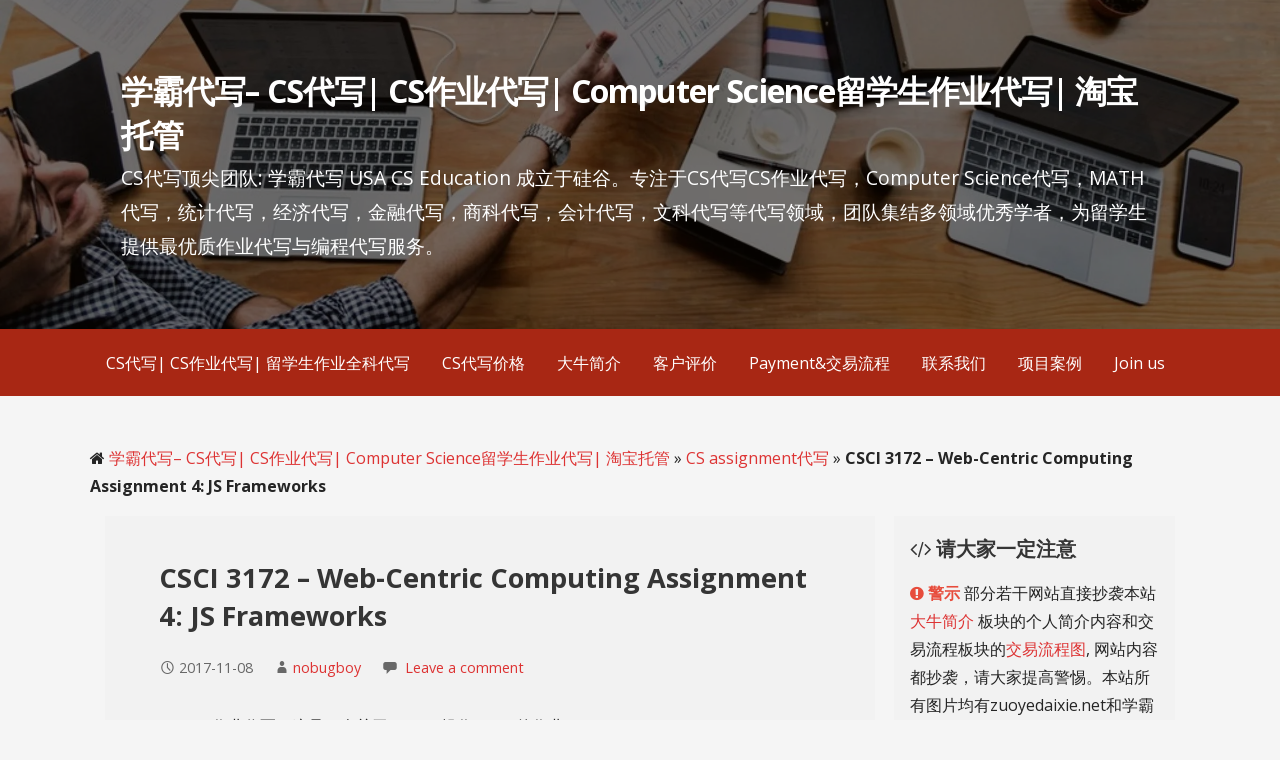

--- FILE ---
content_type: text/html; charset=UTF-8
request_url: https://zuoyedaixie.net/csci-3172-web-centric-computing-assignment-4-js-frameworks/
body_size: 19307
content:
<!DOCTYPE html>

<html lang="en">

<head>

	<meta charset="UTF-8">

	<meta name="viewport" content="width=device-width, initial-scale=1">

	<link rel="profile" href="https://gmpg.org/xfn/11">
	<meta name='robots' content='index, follow, max-image-preview:large, max-snippet:-1, max-video-preview:-1' />
	<!--<link rel="stylesheet" href="https://stackpath.bootstrapcdn.com/font-awesome/4.7.0/css/font-awesome.min.css" type="text/css">-->
	<link rel="stylesheet" href="https://zuoyedaixie.net/wp-includes/fonts/font-awesome-4.7.0/css/font-awesome.min.css" type="text/css">
	<meta name="keywords" content="CS代写| CS作业代写| 代码代写| C/C++代写| 算法代写| python代写| JAVA代写| web代写| R代写| 统计代写| 数据库代写| 机器学习代写| assignment代写| 北美代写| 加拿大代写| 澳洲代写| 新西兰代写| 英国代写" >
	<meta name="author" content="order by zuoyedaxie.net学霸代写" >

	<link rel="pingback" href="https://zuoyedaixie.net/xmlrpc.php">

	<script type="text/javascript">
/* <![CDATA[ */
window.JetpackScriptData = {"site":{"icon":"https://i0.wp.com/zuoyedaixie.net/wp-content/uploads/2017/11/cropped-logo-e1536797071686.gif?fit=512%2C512\u0026ssl=1\u0026w=64","title":"学霸代写\u0026ndash; CS代写| CS作业代写| Computer Science留学生作业代写| 淘宝托管","host":"unknown","is_wpcom_platform":false}};
/* ]]> */
</script>
<meta name='robots' content='index, follow, max-image-preview:large, max-snippet:-1, max-video-preview:-1' />
	<style>img:is([sizes="auto" i], [sizes^="auto," i]) { contain-intrinsic-size: 3000px 1500px }</style>
	
	<!-- This site is optimized with the Yoast SEO plugin v25.5 - https://yoast.com/wordpress/plugins/seo/ -->
	<title>CSCI 3172 – Web-Centric Computing Assignment 4: JS Frameworks &#8211; 学霸代写&ndash; CS代写| CS作业代写| Computer Science留学生作业代写| 淘宝托管</title>
	<meta name="description" content="CSCI 3172 – Web-Centric Computing Assignment 4: JS Frameworks &#8211; CS代写顶尖团队: 学霸代写 USA CS Education 成立于硅谷。专注于CS代写CS作业代写，Computer Science代写，MATH代写，统计代写，经济代写，金融代写，会计代写，文科代写等代写领域，团队集结多领域优秀学者，为留学生提供最优质作业代写与编程代写服务。" />
	<link rel="canonical" href="https://zuoyedaixie.net/csci-3172-web-centric-computing-assignment-4-js-frameworks/" />
	<meta property="og:locale" content="en_US" />
	<meta property="og:type" content="article" />
	<meta property="og:title" content="CSCI 3172 – Web-Centric Computing Assignment 4: JS Frameworks &#8211; 学霸代写&ndash; CS代写| CS作业代写| Computer Science留学生作业代写| 淘宝托管" />
	<meta property="og:description" content="CSCI 3172 – Web-Centric Computing Assignment 4: JS Frameworks &#8211; CS代写顶尖团队: 学霸代写 USA CS Education 成立于硅谷。专注于CS代写CS作业代写，Computer Science代写，MATH代写，统计代写，经济代写，金融代写，会计代写，文科代写等代写领域，团队集结多领域优秀学者，为留学生提供最优质作业代写与编程代写服务。" />
	<meta property="og:url" content="https://zuoyedaixie.net/csci-3172-web-centric-computing-assignment-4-js-frameworks/" />
	<meta property="og:site_name" content="学霸代写&ndash; CS代写| CS作业代写| Computer Science留学生作业代写| 淘宝托管" />
	<meta property="article:publisher" content="https://www.facebook.com/zuoyedaixie.net" />
	<meta property="article:published_time" content="2017-11-08T16:12:39+00:00" />
	<meta property="article:modified_time" content="2017-11-27T16:12:53+00:00" />
	<meta name="author" content="nobugboy" />
	<meta name="twitter:card" content="summary_large_image" />
	<meta name="twitter:creator" content="@xuebaCS" />
	<meta name="twitter:site" content="@xuebaCS" />
	<meta name="twitter:label1" content="Written by" />
	<meta name="twitter:data1" content="nobugboy" />
	<meta name="twitter:label2" content="Est. reading time" />
	<meta name="twitter:data2" content="4 minutes" />
	<script type="application/ld+json" class="yoast-schema-graph">{"@context":"https://schema.org","@graph":[{"@type":"Article","@id":"https://zuoyedaixie.net/csci-3172-web-centric-computing-assignment-4-js-frameworks/#article","isPartOf":{"@id":"https://zuoyedaixie.net/csci-3172-web-centric-computing-assignment-4-js-frameworks/"},"author":{"name":"nobugboy","@id":"https://zuoyedaixie.net/#/schema/person/772aaa05ffae13d0b8dd5fda760d4606"},"headline":"CSCI 3172 – Web-Centric Computing Assignment 4: JS Frameworks","datePublished":"2017-11-08T16:12:39+00:00","dateModified":"2017-11-27T16:12:53+00:00","mainEntityOfPage":{"@id":"https://zuoyedaixie.net/csci-3172-web-centric-computing-assignment-4-js-frameworks/"},"wordCount":835,"commentCount":0,"publisher":{"@id":"https://zuoyedaixie.net/#organization"},"keywords":["CS Assignment","IT作业代写","nodejs代写","SQL作业代写","web","web作业代写","web程序代写","代写code","编程代写"],"articleSection":["CS assignment代写","CS作业代写","HomeWork cs作业","Web程序代做","加拿大程序代写"],"inLanguage":"en","potentialAction":[{"@type":"CommentAction","name":"Comment","target":["https://zuoyedaixie.net/csci-3172-web-centric-computing-assignment-4-js-frameworks/#respond"]}]},{"@type":"WebPage","@id":"https://zuoyedaixie.net/csci-3172-web-centric-computing-assignment-4-js-frameworks/","url":"https://zuoyedaixie.net/csci-3172-web-centric-computing-assignment-4-js-frameworks/","name":"CSCI 3172 – Web-Centric Computing Assignment 4: JS Frameworks &#8211; 学霸代写&ndash; CS代写| CS作业代写| Computer Science留学生作业代写| 淘宝托管","isPartOf":{"@id":"https://zuoyedaixie.net/#website"},"datePublished":"2017-11-08T16:12:39+00:00","dateModified":"2017-11-27T16:12:53+00:00","description":"CSCI 3172 – Web-Centric Computing Assignment 4: JS Frameworks &#8211; CS代写顶尖团队: 学霸代写 USA CS Education 成立于硅谷。专注于CS代写CS作业代写，Computer Science代写，MATH代写，统计代写，经济代写，金融代写，会计代写，文科代写等代写领域，团队集结多领域优秀学者，为留学生提供最优质作业代写与编程代写服务。","breadcrumb":{"@id":"https://zuoyedaixie.net/csci-3172-web-centric-computing-assignment-4-js-frameworks/#breadcrumb"},"inLanguage":"en","potentialAction":[{"@type":"ReadAction","target":["https://zuoyedaixie.net/csci-3172-web-centric-computing-assignment-4-js-frameworks/"]}]},{"@type":"BreadcrumbList","@id":"https://zuoyedaixie.net/csci-3172-web-centric-computing-assignment-4-js-frameworks/#breadcrumb","itemListElement":[{"@type":"ListItem","position":1,"name":"学霸代写– CS代写| CS作业代写| Computer Science留学生作业代写| 淘宝托管","item":"https://zuoyedaixie.net/"},{"@type":"ListItem","position":2,"name":"CS assignment代写","item":"https://zuoyedaixie.net/category/assignmentzuoyedaixie/"},{"@type":"ListItem","position":3,"name":"CSCI 3172 – Web-Centric Computing Assignment 4: JS Frameworks"}]},{"@type":"WebSite","@id":"https://zuoyedaixie.net/#website","url":"https://zuoyedaixie.net/","name":"学霸代写– CS代写| CS作业代写| Computer Science留学生作业代写| 淘宝托管","description":"CS代写顶尖团队: 学霸代写 USA CS Education 成立于硅谷。专注于CS代写CS作业代写，Computer Science代写，MATH代写，统计代写，经济代写，金融代写，商科代写，会计代写，文科代写等代写领域，团队集结多领域优秀学者，为留学生提供最优质作业代写与编程代写服务。","publisher":{"@id":"https://zuoyedaixie.net/#organization"},"alternateName":"CS代写| CS作业代写| Computer Science留学生作业代写| 淘宝托管","potentialAction":[{"@type":"SearchAction","target":{"@type":"EntryPoint","urlTemplate":"https://zuoyedaixie.net/?s={search_term_string}"},"query-input":{"@type":"PropertyValueSpecification","valueRequired":true,"valueName":"search_term_string"}}],"inLanguage":"en"},{"@type":"Organization","@id":"https://zuoyedaixie.net/#organization","name":"学霸代写– CS代写| CS作业代写| Computer Science留学生作业代写| 淘宝托管","alternateName":"CS代写| CS作业代写| Computer Science留学生作业代写| 淘宝托管","url":"https://zuoyedaixie.net/","logo":{"@type":"ImageObject","inLanguage":"en","@id":"https://zuoyedaixie.net/#/schema/logo/image/","url":"https://zuoyedaixie.net/wp-content/uploads/2024/09/logo.gif","contentUrl":"https://zuoyedaixie.net/wp-content/uploads/2024/09/logo.gif","width":1024,"height":1024,"caption":"学霸代写– CS代写| CS作业代写| Computer Science留学生作业代写| 淘宝托管"},"image":{"@id":"https://zuoyedaixie.net/#/schema/logo/image/"},"sameAs":["https://www.facebook.com/zuoyedaixie.net","https://x.com/xuebaCS"]},{"@type":"Person","@id":"https://zuoyedaixie.net/#/schema/person/772aaa05ffae13d0b8dd5fda760d4606","name":"nobugboy","image":{"@type":"ImageObject","inLanguage":"en","@id":"https://zuoyedaixie.net/#/schema/person/image/","url":"https://secure.gravatar.com/avatar/68701b05b803b672ab58449ee26b0e6b3321e57d4c795b096f43b6c93a9f3a4a?s=96&d=mm&r=g","contentUrl":"https://secure.gravatar.com/avatar/68701b05b803b672ab58449ee26b0e6b3321e57d4c795b096f43b6c93a9f3a4a?s=96&d=mm&r=g","caption":"nobugboy"},"description":"让您的CS作业轻松A+! 我们的微信号是：nobugboy","sameAs":["http://zuoyedaixie.net"]}]}</script>
	<!-- / Yoast SEO plugin. -->


<link rel='dns-prefetch' href='//secure.gravatar.com' />
<link rel='dns-prefetch' href='//stats.wp.com' />
<link rel='dns-prefetch' href='//fonts.googleapis.com' />
<link rel='dns-prefetch' href='//v0.wordpress.com' />
<link rel='preconnect' href='//i0.wp.com' />
<link rel="alternate" type="application/rss+xml" title="学霸代写&ndash; CS代写| CS作业代写| Computer Science留学生作业代写| 淘宝托管 &raquo; Feed" href="https://zuoyedaixie.net/feed/" />
<link rel="alternate" type="application/rss+xml" title="学霸代写&ndash; CS代写| CS作业代写| Computer Science留学生作业代写| 淘宝托管 &raquo; Comments Feed" href="https://zuoyedaixie.net/comments/feed/" />
<link rel="alternate" type="application/rss+xml" title="学霸代写&ndash; CS代写| CS作业代写| Computer Science留学生作业代写| 淘宝托管 &raquo; CSCI 3172 – Web-Centric Computing Assignment 4: JS Frameworks Comments Feed" href="https://zuoyedaixie.net/csci-3172-web-centric-computing-assignment-4-js-frameworks/feed/" />
<script type="text/javascript">
/* <![CDATA[ */
window._wpemojiSettings = {"baseUrl":"https:\/\/s.w.org\/images\/core\/emoji\/16.0.1\/72x72\/","ext":".png","svgUrl":"https:\/\/s.w.org\/images\/core\/emoji\/16.0.1\/svg\/","svgExt":".svg","source":{"concatemoji":"https:\/\/zuoyedaixie.net\/wp-includes\/js\/wp-emoji-release.min.js?ver=6.8.3"}};
/*! This file is auto-generated */
!function(s,n){var o,i,e;function c(e){try{var t={supportTests:e,timestamp:(new Date).valueOf()};sessionStorage.setItem(o,JSON.stringify(t))}catch(e){}}function p(e,t,n){e.clearRect(0,0,e.canvas.width,e.canvas.height),e.fillText(t,0,0);var t=new Uint32Array(e.getImageData(0,0,e.canvas.width,e.canvas.height).data),a=(e.clearRect(0,0,e.canvas.width,e.canvas.height),e.fillText(n,0,0),new Uint32Array(e.getImageData(0,0,e.canvas.width,e.canvas.height).data));return t.every(function(e,t){return e===a[t]})}function u(e,t){e.clearRect(0,0,e.canvas.width,e.canvas.height),e.fillText(t,0,0);for(var n=e.getImageData(16,16,1,1),a=0;a<n.data.length;a++)if(0!==n.data[a])return!1;return!0}function f(e,t,n,a){switch(t){case"flag":return n(e,"\ud83c\udff3\ufe0f\u200d\u26a7\ufe0f","\ud83c\udff3\ufe0f\u200b\u26a7\ufe0f")?!1:!n(e,"\ud83c\udde8\ud83c\uddf6","\ud83c\udde8\u200b\ud83c\uddf6")&&!n(e,"\ud83c\udff4\udb40\udc67\udb40\udc62\udb40\udc65\udb40\udc6e\udb40\udc67\udb40\udc7f","\ud83c\udff4\u200b\udb40\udc67\u200b\udb40\udc62\u200b\udb40\udc65\u200b\udb40\udc6e\u200b\udb40\udc67\u200b\udb40\udc7f");case"emoji":return!a(e,"\ud83e\udedf")}return!1}function g(e,t,n,a){var r="undefined"!=typeof WorkerGlobalScope&&self instanceof WorkerGlobalScope?new OffscreenCanvas(300,150):s.createElement("canvas"),o=r.getContext("2d",{willReadFrequently:!0}),i=(o.textBaseline="top",o.font="600 32px Arial",{});return e.forEach(function(e){i[e]=t(o,e,n,a)}),i}function t(e){var t=s.createElement("script");t.src=e,t.defer=!0,s.head.appendChild(t)}"undefined"!=typeof Promise&&(o="wpEmojiSettingsSupports",i=["flag","emoji"],n.supports={everything:!0,everythingExceptFlag:!0},e=new Promise(function(e){s.addEventListener("DOMContentLoaded",e,{once:!0})}),new Promise(function(t){var n=function(){try{var e=JSON.parse(sessionStorage.getItem(o));if("object"==typeof e&&"number"==typeof e.timestamp&&(new Date).valueOf()<e.timestamp+604800&&"object"==typeof e.supportTests)return e.supportTests}catch(e){}return null}();if(!n){if("undefined"!=typeof Worker&&"undefined"!=typeof OffscreenCanvas&&"undefined"!=typeof URL&&URL.createObjectURL&&"undefined"!=typeof Blob)try{var e="postMessage("+g.toString()+"("+[JSON.stringify(i),f.toString(),p.toString(),u.toString()].join(",")+"));",a=new Blob([e],{type:"text/javascript"}),r=new Worker(URL.createObjectURL(a),{name:"wpTestEmojiSupports"});return void(r.onmessage=function(e){c(n=e.data),r.terminate(),t(n)})}catch(e){}c(n=g(i,f,p,u))}t(n)}).then(function(e){for(var t in e)n.supports[t]=e[t],n.supports.everything=n.supports.everything&&n.supports[t],"flag"!==t&&(n.supports.everythingExceptFlag=n.supports.everythingExceptFlag&&n.supports[t]);n.supports.everythingExceptFlag=n.supports.everythingExceptFlag&&!n.supports.flag,n.DOMReady=!1,n.readyCallback=function(){n.DOMReady=!0}}).then(function(){return e}).then(function(){var e;n.supports.everything||(n.readyCallback(),(e=n.source||{}).concatemoji?t(e.concatemoji):e.wpemoji&&e.twemoji&&(t(e.twemoji),t(e.wpemoji)))}))}((window,document),window._wpemojiSettings);
/* ]]> */
</script>
<style id='wp-emoji-styles-inline-css' type='text/css'>

	img.wp-smiley, img.emoji {
		display: inline !important;
		border: none !important;
		box-shadow: none !important;
		height: 1em !important;
		width: 1em !important;
		margin: 0 0.07em !important;
		vertical-align: -0.1em !important;
		background: none !important;
		padding: 0 !important;
	}
</style>
<style id='classic-theme-styles-inline-css' type='text/css'>
/*! This file is auto-generated */
.wp-block-button__link{color:#fff;background-color:#32373c;border-radius:9999px;box-shadow:none;text-decoration:none;padding:calc(.667em + 2px) calc(1.333em + 2px);font-size:1.125em}.wp-block-file__button{background:#32373c;color:#fff;text-decoration:none}
</style>
<style id='global-styles-inline-css' type='text/css'>
:root{--wp--preset--aspect-ratio--square: 1;--wp--preset--aspect-ratio--4-3: 4/3;--wp--preset--aspect-ratio--3-4: 3/4;--wp--preset--aspect-ratio--3-2: 3/2;--wp--preset--aspect-ratio--2-3: 2/3;--wp--preset--aspect-ratio--16-9: 16/9;--wp--preset--aspect-ratio--9-16: 9/16;--wp--preset--color--black: #000000;--wp--preset--color--cyan-bluish-gray: #abb8c3;--wp--preset--color--white: #ffffff;--wp--preset--color--pale-pink: #f78da7;--wp--preset--color--vivid-red: #cf2e2e;--wp--preset--color--luminous-vivid-orange: #ff6900;--wp--preset--color--luminous-vivid-amber: #fcb900;--wp--preset--color--light-green-cyan: #7bdcb5;--wp--preset--color--vivid-green-cyan: #00d084;--wp--preset--color--pale-cyan-blue: #8ed1fc;--wp--preset--color--vivid-cyan-blue: #0693e3;--wp--preset--color--vivid-purple: #9b51e0;--wp--preset--color--primary: #03263B;--wp--preset--color--secondary: #0b3954;--wp--preset--color--tertiary: #bddae6;--wp--preset--color--quaternary: #ff6663;--wp--preset--color--quinary: #ffffff;--wp--preset--gradient--vivid-cyan-blue-to-vivid-purple: linear-gradient(135deg,rgba(6,147,227,1) 0%,rgb(155,81,224) 100%);--wp--preset--gradient--light-green-cyan-to-vivid-green-cyan: linear-gradient(135deg,rgb(122,220,180) 0%,rgb(0,208,130) 100%);--wp--preset--gradient--luminous-vivid-amber-to-luminous-vivid-orange: linear-gradient(135deg,rgba(252,185,0,1) 0%,rgba(255,105,0,1) 100%);--wp--preset--gradient--luminous-vivid-orange-to-vivid-red: linear-gradient(135deg,rgba(255,105,0,1) 0%,rgb(207,46,46) 100%);--wp--preset--gradient--very-light-gray-to-cyan-bluish-gray: linear-gradient(135deg,rgb(238,238,238) 0%,rgb(169,184,195) 100%);--wp--preset--gradient--cool-to-warm-spectrum: linear-gradient(135deg,rgb(74,234,220) 0%,rgb(151,120,209) 20%,rgb(207,42,186) 40%,rgb(238,44,130) 60%,rgb(251,105,98) 80%,rgb(254,248,76) 100%);--wp--preset--gradient--blush-light-purple: linear-gradient(135deg,rgb(255,206,236) 0%,rgb(152,150,240) 100%);--wp--preset--gradient--blush-bordeaux: linear-gradient(135deg,rgb(254,205,165) 0%,rgb(254,45,45) 50%,rgb(107,0,62) 100%);--wp--preset--gradient--luminous-dusk: linear-gradient(135deg,rgb(255,203,112) 0%,rgb(199,81,192) 50%,rgb(65,88,208) 100%);--wp--preset--gradient--pale-ocean: linear-gradient(135deg,rgb(255,245,203) 0%,rgb(182,227,212) 50%,rgb(51,167,181) 100%);--wp--preset--gradient--electric-grass: linear-gradient(135deg,rgb(202,248,128) 0%,rgb(113,206,126) 100%);--wp--preset--gradient--midnight: linear-gradient(135deg,rgb(2,3,129) 0%,rgb(40,116,252) 100%);--wp--preset--font-size--small: 13px;--wp--preset--font-size--medium: 20px;--wp--preset--font-size--large: 36px;--wp--preset--font-size--x-large: 42px;--wp--preset--spacing--20: 0.44rem;--wp--preset--spacing--30: 0.67rem;--wp--preset--spacing--40: 1rem;--wp--preset--spacing--50: 1.5rem;--wp--preset--spacing--60: 2.25rem;--wp--preset--spacing--70: 3.38rem;--wp--preset--spacing--80: 5.06rem;--wp--preset--shadow--natural: 6px 6px 9px rgba(0, 0, 0, 0.2);--wp--preset--shadow--deep: 12px 12px 50px rgba(0, 0, 0, 0.4);--wp--preset--shadow--sharp: 6px 6px 0px rgba(0, 0, 0, 0.2);--wp--preset--shadow--outlined: 6px 6px 0px -3px rgba(255, 255, 255, 1), 6px 6px rgba(0, 0, 0, 1);--wp--preset--shadow--crisp: 6px 6px 0px rgba(0, 0, 0, 1);}:where(.is-layout-flex){gap: 0.5em;}:where(.is-layout-grid){gap: 0.5em;}body .is-layout-flex{display: flex;}.is-layout-flex{flex-wrap: wrap;align-items: center;}.is-layout-flex > :is(*, div){margin: 0;}body .is-layout-grid{display: grid;}.is-layout-grid > :is(*, div){margin: 0;}:where(.wp-block-columns.is-layout-flex){gap: 2em;}:where(.wp-block-columns.is-layout-grid){gap: 2em;}:where(.wp-block-post-template.is-layout-flex){gap: 1.25em;}:where(.wp-block-post-template.is-layout-grid){gap: 1.25em;}.has-black-color{color: var(--wp--preset--color--black) !important;}.has-cyan-bluish-gray-color{color: var(--wp--preset--color--cyan-bluish-gray) !important;}.has-white-color{color: var(--wp--preset--color--white) !important;}.has-pale-pink-color{color: var(--wp--preset--color--pale-pink) !important;}.has-vivid-red-color{color: var(--wp--preset--color--vivid-red) !important;}.has-luminous-vivid-orange-color{color: var(--wp--preset--color--luminous-vivid-orange) !important;}.has-luminous-vivid-amber-color{color: var(--wp--preset--color--luminous-vivid-amber) !important;}.has-light-green-cyan-color{color: var(--wp--preset--color--light-green-cyan) !important;}.has-vivid-green-cyan-color{color: var(--wp--preset--color--vivid-green-cyan) !important;}.has-pale-cyan-blue-color{color: var(--wp--preset--color--pale-cyan-blue) !important;}.has-vivid-cyan-blue-color{color: var(--wp--preset--color--vivid-cyan-blue) !important;}.has-vivid-purple-color{color: var(--wp--preset--color--vivid-purple) !important;}.has-black-background-color{background-color: var(--wp--preset--color--black) !important;}.has-cyan-bluish-gray-background-color{background-color: var(--wp--preset--color--cyan-bluish-gray) !important;}.has-white-background-color{background-color: var(--wp--preset--color--white) !important;}.has-pale-pink-background-color{background-color: var(--wp--preset--color--pale-pink) !important;}.has-vivid-red-background-color{background-color: var(--wp--preset--color--vivid-red) !important;}.has-luminous-vivid-orange-background-color{background-color: var(--wp--preset--color--luminous-vivid-orange) !important;}.has-luminous-vivid-amber-background-color{background-color: var(--wp--preset--color--luminous-vivid-amber) !important;}.has-light-green-cyan-background-color{background-color: var(--wp--preset--color--light-green-cyan) !important;}.has-vivid-green-cyan-background-color{background-color: var(--wp--preset--color--vivid-green-cyan) !important;}.has-pale-cyan-blue-background-color{background-color: var(--wp--preset--color--pale-cyan-blue) !important;}.has-vivid-cyan-blue-background-color{background-color: var(--wp--preset--color--vivid-cyan-blue) !important;}.has-vivid-purple-background-color{background-color: var(--wp--preset--color--vivid-purple) !important;}.has-black-border-color{border-color: var(--wp--preset--color--black) !important;}.has-cyan-bluish-gray-border-color{border-color: var(--wp--preset--color--cyan-bluish-gray) !important;}.has-white-border-color{border-color: var(--wp--preset--color--white) !important;}.has-pale-pink-border-color{border-color: var(--wp--preset--color--pale-pink) !important;}.has-vivid-red-border-color{border-color: var(--wp--preset--color--vivid-red) !important;}.has-luminous-vivid-orange-border-color{border-color: var(--wp--preset--color--luminous-vivid-orange) !important;}.has-luminous-vivid-amber-border-color{border-color: var(--wp--preset--color--luminous-vivid-amber) !important;}.has-light-green-cyan-border-color{border-color: var(--wp--preset--color--light-green-cyan) !important;}.has-vivid-green-cyan-border-color{border-color: var(--wp--preset--color--vivid-green-cyan) !important;}.has-pale-cyan-blue-border-color{border-color: var(--wp--preset--color--pale-cyan-blue) !important;}.has-vivid-cyan-blue-border-color{border-color: var(--wp--preset--color--vivid-cyan-blue) !important;}.has-vivid-purple-border-color{border-color: var(--wp--preset--color--vivid-purple) !important;}.has-vivid-cyan-blue-to-vivid-purple-gradient-background{background: var(--wp--preset--gradient--vivid-cyan-blue-to-vivid-purple) !important;}.has-light-green-cyan-to-vivid-green-cyan-gradient-background{background: var(--wp--preset--gradient--light-green-cyan-to-vivid-green-cyan) !important;}.has-luminous-vivid-amber-to-luminous-vivid-orange-gradient-background{background: var(--wp--preset--gradient--luminous-vivid-amber-to-luminous-vivid-orange) !important;}.has-luminous-vivid-orange-to-vivid-red-gradient-background{background: var(--wp--preset--gradient--luminous-vivid-orange-to-vivid-red) !important;}.has-very-light-gray-to-cyan-bluish-gray-gradient-background{background: var(--wp--preset--gradient--very-light-gray-to-cyan-bluish-gray) !important;}.has-cool-to-warm-spectrum-gradient-background{background: var(--wp--preset--gradient--cool-to-warm-spectrum) !important;}.has-blush-light-purple-gradient-background{background: var(--wp--preset--gradient--blush-light-purple) !important;}.has-blush-bordeaux-gradient-background{background: var(--wp--preset--gradient--blush-bordeaux) !important;}.has-luminous-dusk-gradient-background{background: var(--wp--preset--gradient--luminous-dusk) !important;}.has-pale-ocean-gradient-background{background: var(--wp--preset--gradient--pale-ocean) !important;}.has-electric-grass-gradient-background{background: var(--wp--preset--gradient--electric-grass) !important;}.has-midnight-gradient-background{background: var(--wp--preset--gradient--midnight) !important;}.has-small-font-size{font-size: var(--wp--preset--font-size--small) !important;}.has-medium-font-size{font-size: var(--wp--preset--font-size--medium) !important;}.has-large-font-size{font-size: var(--wp--preset--font-size--large) !important;}.has-x-large-font-size{font-size: var(--wp--preset--font-size--x-large) !important;}
:where(.wp-block-post-template.is-layout-flex){gap: 1.25em;}:where(.wp-block-post-template.is-layout-grid){gap: 1.25em;}
:where(.wp-block-columns.is-layout-flex){gap: 2em;}:where(.wp-block-columns.is-layout-grid){gap: 2em;}
:root :where(.wp-block-pullquote){font-size: 1.5em;line-height: 1.6;}
</style>
<link rel='stylesheet' id='primer-css' href='https://zuoyedaixie.net/wp-content/themes/primer/style.css?ver=6.8.3' type='text/css' media='all' />
<style id='primer-inline-css' type='text/css'>
.site-header{background-image:url(https://i0.wp.com/zuoyedaixie.net/wp-content/uploads/2018/09/cropped-headbg-9-13.jpeg?resize=2400%2C1300&#038;ssl=1);}
.site-title a,.site-title a:visited{color:#ffffff;}.site-title a:hover,.site-title a:visited:hover{color:rgba(255, 255, 255, 0.8);}
.site-description{color:#ffffff;}
.hero,.hero .widget h1,.hero .widget h2,.hero .widget h3,.hero .widget h4,.hero .widget h5,.hero .widget h6,.hero .widget p,.hero .widget blockquote,.hero .widget cite,.hero .widget table,.hero .widget ul,.hero .widget ol,.hero .widget li,.hero .widget dd,.hero .widget dt,.hero .widget address,.hero .widget code,.hero .widget pre,.hero .widget .widget-title,.hero .page-header h1{color:#ffffff;}
.main-navigation ul li a,.main-navigation ul li a:visited,.main-navigation ul li a:hover,.main-navigation ul li a:focus,.main-navigation ul li a:visited:hover{color:#ffffff;}.main-navigation .sub-menu .menu-item-has-children > a::after{border-right-color:#ffffff;border-left-color:#ffffff;}.menu-toggle div{background-color:#ffffff;}.main-navigation ul li a:hover,.main-navigation ul li a:focus{color:rgba(255, 255, 255, 0.8);}
h1,h2,h3,h4,h5,h6,label,legend,table th,dl dt,.entry-title,.entry-title a,.entry-title a:visited,.widget-title{color:#353535;}.entry-title a:hover,.entry-title a:visited:hover,.entry-title a:focus,.entry-title a:visited:focus,.entry-title a:active,.entry-title a:visited:active{color:rgba(53, 53, 53, 0.8);}
body,input,select,textarea,input[type="text"]:focus,input[type="email"]:focus,input[type="url"]:focus,input[type="password"]:focus,input[type="search"]:focus,input[type="number"]:focus,input[type="tel"]:focus,input[type="range"]:focus,input[type="date"]:focus,input[type="month"]:focus,input[type="week"]:focus,input[type="time"]:focus,input[type="datetime"]:focus,input[type="datetime-local"]:focus,input[type="color"]:focus,textarea:focus,.navigation.pagination .paging-nav-text{color:#252525;}hr{background-color:rgba(37, 37, 37, 0.1);border-color:rgba(37, 37, 37, 0.1);}input[type="text"],input[type="email"],input[type="url"],input[type="password"],input[type="search"],input[type="number"],input[type="tel"],input[type="range"],input[type="date"],input[type="month"],input[type="week"],input[type="time"],input[type="datetime"],input[type="datetime-local"],input[type="color"],textarea,.select2-container .select2-choice{color:rgba(37, 37, 37, 0.5);border-color:rgba(37, 37, 37, 0.1);}select,fieldset,blockquote,pre,code,abbr,acronym,.hentry table th,.hentry table td{border-color:rgba(37, 37, 37, 0.1);}.hentry table tr:hover td{background-color:rgba(37, 37, 37, 0.05);}
blockquote,.entry-meta,.entry-footer,.comment-meta .says,.logged-in-as,.wp-block-coblocks-author__heading{color:#686868;}
.site-footer .widget-title,.site-footer h1,.site-footer h2,.site-footer h3,.site-footer h4,.site-footer h5,.site-footer h6{color:#353535;}
.site-footer .widget,.site-footer .widget form label{color:#252525;}
.footer-menu ul li a,.footer-menu ul li a:visited{color:#686868;}.site-info-wrapper .social-menu a{background-color:#686868;}.footer-menu ul li a:hover,.footer-menu ul li a:visited:hover{color:rgba(104, 104, 104, 0.8);}
.site-info-wrapper .site-info-text{color:#686868;}
a,a:visited,.entry-title a:hover,.entry-title a:visited:hover{color:#dd3333;}.navigation.pagination .nav-links .page-numbers.current,.social-menu a:hover{background-color:#dd3333;}a:hover,a:visited:hover,a:focus,a:visited:focus,a:active,a:visited:active{color:rgba(221, 51, 51, 0.8);}.comment-list li.bypostauthor{border-color:rgba(221, 51, 51, 0.2);}
button,a.button,a.button:visited,input[type="button"],input[type="reset"],input[type="submit"],.wp-block-button__link,.site-info-wrapper .social-menu a:hover{background-color:#ff6663;border-color:#ff6663;}button:hover,button:active,button:focus,a.button:hover,a.button:active,a.button:focus,a.button:visited:hover,a.button:visited:active,a.button:visited:focus,input[type="button"]:hover,input[type="button"]:active,input[type="button"]:focus,input[type="reset"]:hover,input[type="reset"]:active,input[type="reset"]:focus,input[type="submit"]:hover,input[type="submit"]:active,input[type="submit"]:focus{background-color:rgba(255, 102, 99, 0.8);border-color:rgba(255, 102, 99, 0.8);}
button,button:hover,button:active,button:focus,a.button,a.button:hover,a.button:active,a.button:focus,a.button:visited,a.button:visited:hover,a.button:visited:active,a.button:visited:focus,input[type="button"],input[type="button"]:hover,input[type="button"]:active,input[type="button"]:focus,input[type="reset"],input[type="reset"]:hover,input[type="reset"]:active,input[type="reset"]:focus,input[type="submit"],input[type="submit"]:hover,input[type="submit"]:active,input[type="submit"]:focus,.wp-block-button__link{color:#ffffff;}
body{background-color:#f5f5f5;}.navigation.pagination .nav-links .page-numbers.current{color:#f5f5f5;}
.hentry,.comments-area,.widget,#page > .page-title-container{background-color:#f2f2f2;}
.site-header{background-color:#0a0401;}.site-header{-webkit-box-shadow:inset 0 0 0 9999em;-moz-box-shadow:inset 0 0 0 9999em;box-shadow:inset 0 0 0 9999em;color:rgba(10, 4, 1, 0.57);}
.main-navigation-container,.main-navigation.open,.main-navigation ul ul,.main-navigation .sub-menu{background-color:#a82714;}
.site-footer{background-color:#0b3954;}
.site-footer .widget{background-color:#ffffff;}
.site-info-wrapper{background-color:#f5f5f5;}.site-info-wrapper .social-menu a,.site-info-wrapper .social-menu a:visited,.site-info-wrapper .social-menu a:hover,.site-info-wrapper .social-menu a:visited:hover{color:#f5f5f5;}
.has-primary-color{color:#03263B;}.has-primary-background-color{background-color:#03263B;}
.has-secondary-color{color:#0b3954;}.has-secondary-background-color{background-color:#0b3954;}
.has-tertiary-color{color:#bddae6;}.has-tertiary-background-color{background-color:#bddae6;}
.has-quaternary-color{color:#ff6663;}.has-quaternary-background-color{background-color:#ff6663;}
.has-quinary-color{color:#ffffff;}.has-quinary-background-color{background-color:#ffffff;}
</style>
<link rel='stylesheet' id='primer-fonts-css' href='https://fonts.googleapis.com/css?family=Open+Sans%3A300%2C400%2C700&#038;subset=latin&#038;ver=1.8.7' type='text/css' media='all' />
<style id='primer-fonts-inline-css' type='text/css'>
.site-title{font-family:"Open Sans", sans-serif;}
.main-navigation ul li a,.main-navigation ul li a:visited,button,a.button,a.fl-button,input[type="button"],input[type="reset"],input[type="submit"]{font-family:"Open Sans", sans-serif;}
h1,h2,h3,h4,h5,h6,label,legend,table th,dl dt,.entry-title,.widget-title{font-family:"Open Sans", sans-serif;}
body,p,ol li,ul li,dl dd,.fl-callout-text{font-family:"Open Sans", sans-serif;}
blockquote,.entry-meta,.entry-footer,.comment-list li .comment-meta .says,.comment-list li .comment-metadata,.comment-reply-link,#respond .logged-in-as{font-family:"Open Sans", sans-serif;}
</style>
<script type="text/javascript" src="https://zuoyedaixie.net/wp-includes/js/jquery/jquery.min.js?ver=3.7.1" id="jquery-core-js"></script>
<script type="text/javascript" src="https://zuoyedaixie.net/wp-includes/js/jquery/jquery-migrate.min.js?ver=3.4.1" id="jquery-migrate-js"></script>
	<style>img#wpstats{display:none}</style>
		<style type='text/css'>
.site-title a,.site-title a:visited{color:ffffff;}
</style><link rel="icon" href="https://i0.wp.com/zuoyedaixie.net/wp-content/uploads/2017/11/cropped-logo-e1536797071686.gif?fit=32%2C32&#038;ssl=1" sizes="32x32" />
<link rel="icon" href="https://i0.wp.com/zuoyedaixie.net/wp-content/uploads/2017/11/cropped-logo-e1536797071686.gif?fit=192%2C192&#038;ssl=1" sizes="192x192" />
<link rel="apple-touch-icon" href="https://i0.wp.com/zuoyedaixie.net/wp-content/uploads/2017/11/cropped-logo-e1536797071686.gif?fit=180%2C180&#038;ssl=1" />
<meta name="msapplication-TileImage" content="https://i0.wp.com/zuoyedaixie.net/wp-content/uploads/2017/11/cropped-logo-e1536797071686.gif?fit=270%2C270&#038;ssl=1" />

</head>

<body class="wp-singular post-template-default single single-post postid-555 single-format-standard wp-theme-primer custom-header-image layout-two-column-default">

	
	<div id="page" class="hfeed site">

		<a class="skip-link screen-reader-text" href="#content">Skip to content</a>

		
		<header id="masthead" class="site-header" role="banner">

			
			<div class="site-header-wrapper">

				
<div class="site-title-wrapper">

	
	<div class="site-title"><a href="https://zuoyedaixie.net/" rel="home">学霸代写&ndash; CS代写| CS作业代写| Computer Science留学生作业代写| 淘宝托管</a></div>
	<div class="site-description">CS代写顶尖团队: 学霸代写 USA CS Education 成立于硅谷。专注于CS代写CS作业代写，Computer Science代写，MATH代写，统计代写，经济代写，金融代写，商科代写，会计代写，文科代写等代写领域，团队集结多领域优秀学者，为留学生提供最优质作业代写与编程代写服务。</div>
</div><!-- .site-title-wrapper -->

<div class="hero">

	
	<div class="hero-inner">

		
	</div>

</div>

			</div><!-- .site-header-wrapper -->

			
		</header><!-- #masthead -->

		
<div class="main-navigation-container">

	
<div class="menu-toggle" id="menu-toggle" role="button" tabindex="0"
	>
	<div></div>
	<div></div>
	<div></div>
</div><!-- #menu-toggle -->

	<nav id="site-navigation" class="main-navigation">

		<div class="menu-primary-menu-container"><ul id="menu-primary-menu" class="menu"><li id="menu-item-396" class="menu-item menu-item-type-post_type menu-item-object-page menu-item-home menu-item-396"><a rel="httpzuoyedaixienet" href="https://zuoyedaixie.net/" title="学霸代写– CS代写| CS作业代写| Computer Science留学生作业代写| 淘宝托管">CS代写| CS作业代写| 留学生作业全科代写</a></li>
<li id="menu-item-1494" class="menu-item menu-item-type-post_type menu-item-object-page menu-item-1494"><a href="https://zuoyedaixie.net/cs%e4%bb%a3%e5%86%99%e4%bb%b7%e6%a0%bc/">CS代写价格</a></li>
<li id="menu-item-418" class="menu-item menu-item-type-post_type menu-item-object-page menu-item-418"><a href="https://zuoyedaixie.net/aboutus/">大牛简介</a></li>
<li id="menu-item-419" class="menu-item menu-item-type-post_type menu-item-object-page menu-item-419"><a href="https://zuoyedaixie.net/review/">客户评价</a></li>
<li id="menu-item-420" class="menu-item menu-item-type-post_type menu-item-object-page menu-item-420"><a href="https://zuoyedaixie.net/payment/">Payment&#038;交易流程</a></li>
<li id="menu-item-421" class="menu-item menu-item-type-post_type menu-item-object-page menu-item-421"><a href="https://zuoyedaixie.net/contact/">联系我们</a></li>
<li id="menu-item-386" class="menu-item menu-item-type-post_type menu-item-object-page menu-item-has-children menu-item-386"><a target="_blank" href="https://zuoyedaixie.net/project/">项目案例</a>
<span  class="expand" role="button" tabindex="0"></span>

<ul class="sub-menu">
	<li id="menu-item-378" class="menu-item menu-item-type-taxonomy menu-item-object-category current-post-ancestor current-menu-parent current-post-parent menu-item-378"><a target="_blank" href="https://zuoyedaixie.net/category/cszuoyedaixie/" title="代写计算机CS作业 Assignment CS Assignment代写">CS作业代写</a></li>
	<li id="menu-item-384" class="menu-item menu-item-type-taxonomy menu-item-object-category menu-item-384"><a target="_blank" href="https://zuoyedaixie.net/category/czuoyedaixie/" title="C编程代写 C程序代写 c语言作业代写 c作业代写 c语言代写 C++编程代写 C++程序代写 c++作业代写 C++代写">C/C++ 编程代写</a></li>
	<li id="menu-item-382" class="menu-item menu-item-type-taxonomy menu-item-object-category menu-item-382"><a target="_blank" href="https://zuoyedaixie.net/category/suanfazuoyedaixie/" title="算法作业代写 代写算法作业">算法作业代写</a></li>
	<li id="menu-item-381" class="menu-item menu-item-type-taxonomy menu-item-object-category current-post-ancestor current-menu-parent current-post-parent menu-item-381"><a target="_blank" href="https://zuoyedaixie.net/category/webdaixie/" title="Web编程作业代写 代写Web程序 作业 php程序代写 nodejs程序代写 html5 代写 css代写 js代写">Web程序代做</a></li>
	<li id="menu-item-377" class="menu-item menu-item-type-taxonomy menu-item-object-category menu-item-377"><a target="_blank" href="https://zuoyedaixie.net/category/algorithmdaixie/" title="算法作业辅导 算法作业代写">Algorithm 算法作业</a></li>
	<li id="menu-item-379" class="menu-item menu-item-type-taxonomy menu-item-object-category menu-item-379"><a target="_blank" href="https://zuoyedaixie.net/category/java/" title="Java程序代写 代写Java编程作业 代写Java程序作业 Java程序作业代写">Java 代写</a></li>
	<li id="menu-item-380" class="menu-item menu-item-type-taxonomy menu-item-object-category menu-item-380"><a target="_blank" href="https://zuoyedaixie.net/category/python/" title="Python程序代写 辅导Python编程代写 Assignment python作业代写">Python 作业代写</a></li>
	<li id="menu-item-387" class="menu-item menu-item-type-taxonomy menu-item-object-category menu-item-387"><a target="_blank" href="https://zuoyedaixie.net/category/data-structure-assignment/" title="Data Structure程序代写 Data Structure代写 数据结构assignment作业代写 数据结构作业代写 数据结构程序代写 数据结构代写">Data Structure 代写</a></li>
	<li id="menu-item-388" class="menu-item menu-item-type-taxonomy menu-item-object-category menu-item-388"><a target="_blank" href="https://zuoyedaixie.net/category/databasezuoyedaixie/" title="Database 数据库作业代写 Database作业代写 数据库作业代写 数据库代写">Database 数据库作业代写</a></li>
	<li id="menu-item-518" class="menu-item menu-item-type-taxonomy menu-item-object-post_tag menu-item-518"><a href="https://zuoyedaixie.net/tag/liuxueshengdaixiechengxu/">留学生程序代写</a></li>
	<li id="menu-item-516" class="menu-item menu-item-type-taxonomy menu-item-object-category current-post-ancestor current-menu-parent current-post-parent menu-item-516"><a href="https://zuoyedaixie.net/category/assignmentzuoyedaixie/">CS assignment代写</a></li>
	<li id="menu-item-1267" class="menu-item menu-item-type-post_type menu-item-object-page menu-item-1267"><a href="https://zuoyedaixie.net/xuebaindex/">学霸中文索引</a></li>
</ul>
</li>
<li id="menu-item-1013" class="menu-item menu-item-type-post_type menu-item-object-page menu-item-1013"><a href="https://zuoyedaixie.net/joinus/">Join us</a></li>
</ul></div>
	</nav><!-- #site-navigation -->

	
</div>

<div class="page-title-container">

	<header class="page-header">

		<h2 class="page-title">Posts</h2>
	</header><!-- .entry-header -->

</div><!-- .page-title-container -->

		<div id="content" class="site-content">
		    <p id="breadcrumbs"><i class="fa fa-home" aria-hidden="true"></i> <span><span><a href="https://zuoyedaixie.net/">学霸代写– CS代写| CS作业代写| Computer Science留学生作业代写| 淘宝托管</a></span> » <span><a href="https://zuoyedaixie.net/category/assignmentzuoyedaixie/">CS assignment代写</a></span> » <span class="breadcrumb_last" aria-current="page"><strong>CSCI 3172 – Web-Centric Computing Assignment 4: JS Frameworks</strong></span></span></p>
<div id="primary" class="content-area">

	<main id="main" class="site-main" role="main">

	
		
<article id="post-555" class="post-555 post type-post status-publish format-standard hentry category-assignmentzuoyedaixie category-cszuoyedaixie category-cshomework category-webdaixie category-canadacsdaixie tag-cs-assignment-zuoyedaixie tag-it-zuoyedaixie tag-nodejs tag-sqlzuoyedaixie tag-web tag-webzuoyedaixie tag-webchengxudaixie tag-daixiecode tag-bianchengdaixie">

	
	
	
<header class="entry-header">

	<div class="entry-header-row">

		<div class="entry-header-column">

			
			
				<h1 class="entry-title">CSCI 3172 – Web-Centric Computing Assignment 4: JS Frameworks</h1>

			
			
		</div><!-- .entry-header-column -->

	</div><!-- .entry-header-row -->

</header><!-- .entry-header -->

	
<div class="entry-meta">

	
		<span class="posted-date">2017-11-08</span>

	
	<span class="posted-author"><a href="https://zuoyedaixie.net/author/admin/" title="Posts by nobugboy" rel="author">nobugboy</a></span>

	
		<span class="comments-number">

			<a href="https://zuoyedaixie.net/csci-3172-web-centric-computing-assignment-4-js-frameworks/#respond" class="comments-link" >Leave a comment</a>
		</span>

	
</div><!-- .entry-meta -->

	
		
<div class="entry-content">

	<p>Nodejs作业代写：这是一个关于Nodejs操作mysql的作业<br />
CSCI 3172 – Web-Centric Computing Assignment 4: JS Frameworks (10pts) [INDIVIDUAL]<br />
Assignment Objectives<br />
a. To continue to practice wireframing, UI and UX design techniques discussed in class.<br />
b. To continue to explore styling and positioning CSS properties.<br />
c. To implement JavaScript techniques discussed in lectures and labs to handle HTML forms.<br />
d. To gain experience in using Javascript Frameworks such as Node.js and integrate it with a database management system such as MySQL<br />
Procedures<br />
Assignment 3, focused on HTML5 forms and Javascript client-side techniques for interacting, converting and validating input provided through a web form. For assignment 4, you will be using JavaScript Frameworks for extending the functionality of your registration form. While these frameworks do provide you with predefined templated, you are encouraged to continue to use CSS to customize the look-and-feel of your assignment. While responsiveness is not a requirement for this assignment, it is considered a bonus component. Additionally, you are also expected to use semantically or structurally meaningful classes and ids for your CSS and Javascript code, and you are encouraged to use meaningful database and collection names, and you should also consider a schema for organizing your collections. In regards to the registration form you will need to create in Assignment 4, the specifics are the same as those defined in Assignment 3, though you may modify your form to fit with your project requirements. However, do keep in mind that this form should still be a registration form where users should be able to register for a service, though a user is not required to then be able to log into your service, this functionality is considered a bonus component.<br />
Requirements<br />
For this assignment, you must meet the following requirements:<br />
&#8211; Your assignment&#8217;s homepage must be named index.html or index.js<br />
and reside inside a folder called ‘a4’ (all lower-case, no spaces).<br />
&#8211; Each file you create for this assignment (e.g., style sheets, included files, images,) must reside in your ‘public_html’ directory on sftp://bluenose.cs.dal.ca (your FTP server)  o Note: If your files are not inside your ‘public_html’ directory on bluenose.cs.dal.ca, the markers will not be able to access your work and you will receive a grade of 0.  ▪ If you need help logging on to bluenose, please follow the instructions available on the CS Support website (https://web.cs.dal.ca/~tlin/cs_support/)  o Note: Ensure you are using the correct permission settings on your files and folders. On a shared server, such as bluenose, it is recommended to use ‘755’ (i.e., rwxr-xr-x) on folders, and ‘644’ (i.e., rw-r&#8211;r&#8211;)on individual files.<br />
&#8211; You may hand edit your file using any developer tool you are most comfortable with (e.g., Notepad, TextEdit, Notepad++, Sublime Text, Coda, Eclipse).<br />
&#8211; Your assignment must pass (or be as close to passing) W3C validation (HTML5 and CSS3) and be cross-browser compatible.<br />
&#8211; You may use any off-the-shelf boilerplates or front-end frameworks but should work to make them your own (i.e., you cannot simply implement them as-is).<br />
&#8211; You are expected to apply the usability principles, discussed in class, that you consider would be required based on the responsiveness of your assignment. As such, you have complete creative freedom (i.e., you may make any changes to the design of the assignment).<br />
&#8211; Your form elements must be validated through JavaScript according to requirements specified in Assignment 3. However, you may modify these requirements as you see fit based on your intended purpose for this form.<br />
&#8211; Your assignment makes proper use of responsive web design techniques.<br />
&#8211; Your assignment implements a login form that allows users to log into your assignment  with the username and password provided through your registration form. o Your assignment will require database connectivity, e.g., MySQL.<br />
&#8211; The markers will only go to the following URL when grading your assignment, please ensure your assignment contains an index (i.e., index.html, index.ejs) file and is accessible through this<br />
Grading Criteria<br />
In addition to meeting the criteria specified in Assignment 3, the following<br />
grading criteria will be used for marking your assignment:<br />
The following grading criteria will be used for marking your Assignment 4:<br />
&#8211; Your assignment properly implements the use of form elements for the purposes of a  registration form. [2 points]<br />
&#8211; Your assignment properly implements web form accessibility and usability guidelines. [1 point]<br />
&#8211; Your assignment properly implements a JavaScript Framework for validating and processing your form’s input controls. [5 points]<br />
&#8211; Your assignment files successfully pass W3C (HTML5 and CSS3) Validation. [2 points]<br />
&#8211; Your assignment makes proper use of responsive web design techniques. [2 points]<br />
&#8211; Your assignment implements a login form that allows users to log into your assignment with the username and password provided through your<br />
registration form. [2 points]  Note: The validation icons shown on the assignment’s image file is intended to serve as a reminder for validating your code. Do not worry about generating and/or positioning these icons.  </p>

</div><!-- .entry-content -->

	
	
<footer class="entry-footer">

	<div class="entry-footer-right">

		
	</div>

	
		
		
			<span class="cat-links">

				Posted in: <a href="https://zuoyedaixie.net/category/assignmentzuoyedaixie/" rel="category tag">CS assignment代写</a>, <a href="https://zuoyedaixie.net/category/cszuoyedaixie/" rel="category tag">CS作业代写</a>, <a href="https://zuoyedaixie.net/category/cshomework/" rel="category tag">HomeWork cs作业</a>, <a href="https://zuoyedaixie.net/category/webdaixie/" rel="category tag">Web程序代做</a>, <a href="https://zuoyedaixie.net/category/canadacsdaixie/" rel="category tag">加拿大程序代写</a>
			</span>

		
		
		
			<span class="tags-links">

				Filed under: <a href="https://zuoyedaixie.net/tag/cs-assignment-zuoyedaixie/" rel="tag">CS Assignment</a>, <a href="https://zuoyedaixie.net/tag/it-zuoyedaixie/" rel="tag">IT作业代写</a>, <a href="https://zuoyedaixie.net/tag/nodejs%e4%bb%a3%e5%86%99/" rel="tag">nodejs代写</a>, <a href="https://zuoyedaixie.net/tag/sqlzuoyedaixie/" rel="tag">SQL作业代写</a>, <a href="https://zuoyedaixie.net/tag/web/" rel="tag">web</a>, <a href="https://zuoyedaixie.net/tag/webzuoyedaixie/" rel="tag">web作业代写</a>, <a href="https://zuoyedaixie.net/tag/webchengxudaixie/" rel="tag">web程序代写</a>, <a href="https://zuoyedaixie.net/tag/daixiecode/" rel="tag">代写code</a>, <a href="https://zuoyedaixie.net/tag/bianchengdaixie/" rel="tag">编程代写</a>
			</span>

		
	
</footer><!-- .entry-footer -->

	
</article><!-- #post-## -->

		
	<nav class="navigation post-navigation" aria-label="Posts">
		<h2 class="screen-reader-text">Post navigation</h2>
		<div class="nav-links"><div class="nav-previous"><a href="https://zuoyedaixie.net/cmpsc-221-oop-for-web-fall-2017-homework-9/" rel="prev">&larr; CMPSC-221: OOP for Web Fall 2017 &#8211; Homework 9</a></div><div class="nav-next"><a href="https://zuoyedaixie.net/csci-4131-internet-programing-fall-2017/" rel="next">CSci-4131 Internet Programing Fall 2017 &rarr;</a></div></div>
	</nav>
		
			
<div id="comments" class="comments-area">

	
	
		<div id="respond" class="comment-respond">
		<h3 id="reply-title" class="comment-reply-title">Leave a Reply <small><a rel="nofollow" id="cancel-comment-reply-link" href="/csci-3172-web-centric-computing-assignment-4-js-frameworks/#respond" style="display:none;">Cancel reply</a></small></h3><form action="https://zuoyedaixie.net/wp-comments-post.php" method="post" id="commentform" class="comment-form"><p class="comment-notes"><span id="email-notes">Your email address will not be published.</span> <span class="required-field-message">Required fields are marked <span class="required">*</span></span></p><p class="comment-form-comment"><label for="comment">Comment <span class="required">*</span></label> <textarea id="comment" name="comment" cols="45" rows="8" maxlength="65525" required></textarea></p><p class="comment-form-author"><label for="author">Name <span class="required">*</span></label> <input id="author" name="author" type="text" value="" size="30" maxlength="245" autocomplete="name" required /></p>
<p class="comment-form-email"><label for="email">Email <span class="required">*</span></label> <input id="email" name="email" type="email" value="" size="30" maxlength="100" aria-describedby="email-notes" autocomplete="email" required /></p>
<p class="comment-form-url"><label for="url">Website</label> <input id="url" name="url" type="url" value="" size="30" maxlength="200" autocomplete="url" /></p>
<p class="comment-form-cookies-consent"><input id="wp-comment-cookies-consent" name="wp-comment-cookies-consent" type="checkbox" value="yes" /> <label for="wp-comment-cookies-consent">Save my name, email, and website in this browser for the next time I comment.</label></p>
<p class="comment-subscription-form"><input type="checkbox" name="subscribe_comments" id="subscribe_comments" value="subscribe" style="width: auto; -moz-appearance: checkbox; -webkit-appearance: checkbox;" /> <label class="subscribe-label" id="subscribe-label" for="subscribe_comments">Notify me of follow-up comments by email.</label></p><p class="comment-subscription-form"><input type="checkbox" name="subscribe_blog" id="subscribe_blog" value="subscribe" style="width: auto; -moz-appearance: checkbox; -webkit-appearance: checkbox;" /> <label class="subscribe-label" id="subscribe-blog-label" for="subscribe_blog">Notify me of new posts by email.</label></p><p class="form-submit"><input name="submit" type="submit" id="submit" class="submit" value="Post Comment" /> <input type='hidden' name='comment_post_ID' value='555' id='comment_post_ID' />
<input type='hidden' name='comment_parent' id='comment_parent' value='0' />
</p></form>	</div><!-- #respond -->
	
</div><!-- #comments -->

		
	
	</main><!-- #main -->

</div><!-- #primary -->


<div id="secondary" class="widget-area" role="complementary">

	<aside id="text-4" class="widget widget_text"><h4 class="widget-title"><i class="fa fa-code" aria-hidden="true"></i> 请大家一定注意</h4>			<div class="textwidget"><p><i class="fa fa-exclamation-circle" style="color: #e74c3c;" aria-hidden="true"><strong> 警示 </strong></i> 部分若干网站直接抄袭本站<a href="https://zuoyedaixie.net/aboutus/" target="_blank" rel="noopener">大牛简介</a> 板块的个人简介内容和交易流程板块的<a href="https://zuoyedaixie.net/wp-content/uploads/2019/08/zuoyedaixieprocess.jpg" target="_blank" rel="noopener">交易流程图</a>, 网站内容都抄袭，请大家提高警惕。本站所有图片均有zuoyedaixie.net和学霸cs的水印，请注意辨别真伪。</p>
<p><i class="fa fa-coffee" style="color: #800000;" aria-hidden="true"><strong> 友情提示</strong> </i> 我们的<a title="Google search 学霸cs代写" href="https://www.google.com/search?q=zuoyedaixie.net" target="_blank" rel="noopener">Google</a>排名是靠质量和口碑做起来的, 和带Ad标识的花钱排名不一样。学霸代写的排名从来不需要通过付钱刷存在感</p>
<p><i class="fa fa-volume-up" style="color: #e74c3c;" aria-hidden="true"><strong> 特此声明 </strong> </i> 本站所有图片文字资料均系原创, 如有雷同, 均系抄袭本站, 特此声明!</p>
</div>
		</aside><aside id="custom_html-3" class="widget_text widget widget_custom_html"><h4 class="widget-title"><i class="fa fa-code" aria-hidden="true"></i> Contact us</h4><div class="textwidget custom-html-widget"><p style="color: red;"><i class="fa fa-smile-o" aria-hidden="true" style="color: #E74C3C;"></i> Please feel free to contact us anytime</p><ul class="sliderbar-ul"><li><strong><i class="fa fa-envelope-o" aria-hidden="true" style="color: #800000;"></i> Email: </strong>zydaixie@126.com</li>
<li><strong><i class="fa fa-weixin" aria-hidden="true" style="color: green;"></i> 微信号: </strong>nobugboy</li>
	<li style="color:red">按时高质量完成是我们坚守原则，老客户的口碑<a target="_blank" title="Google search 学霸cs代写" href="https://www.google.com/search?q=zuoyedaixie.net">google</a>排名靠前的制胜法宝，关注学霸朋友圈和官方<a target="_blank" title="Google search 学霸cs代写" href="https://twitter.com/xuebaCS">推特</a>有客户评价</li>
</ul>
<img title="微信联系我们-Computer Science留学生作业代写,CS作业代写, 程序代写,编程代写" src="/wp-content/uploads/2017/11/wechatlogo.jpg" alt="微信联系我们-Computer Science留学生作业代写,CS作业代写, 程序代写,编程代写" width="80%" height="auto" />
<p class="sliderbar-p">为了保证我们尽快评估您的题目，请注明您的作业具体要求、微信号和年级</p>
<p class="sliderbar-p">Notice: 美东时间 11:00 AM - 17:00之间可能回复稍慢，望谅解</p></div></aside><aside id="categories-4" class="widget widget_categories"><h4 class="widget-title"><i class="fa fa-code" aria-hidden="true"></i> 搞定留学生全学科(CS作业等)</h4>
			<ul>
					<li class="cat-item cat-item-77"><a href="https://zuoyedaixie.net/category/aizuoyedaixie/">AI代写</a>
</li>
	<li class="cat-item cat-item-4"><a href="https://zuoyedaixie.net/category/algorithmdaixie/">Algorithm 算法作业</a>
</li>
	<li class="cat-item cat-item-54"><a href="https://zuoyedaixie.net/category/assemblyzuoyedaixie/">Assembly 汇编作业</a>
</li>
	<li class="cat-item cat-item-55"><a href="https://zuoyedaixie.net/category/czuoyedaixie/">C/C++ 编程代写</a>
</li>
	<li class="cat-item cat-item-56"><a href="https://zuoyedaixie.net/category/c-zuoyedaixie/">C#编程代写</a>
</li>
	<li class="cat-item cat-item-76"><a href="https://zuoyedaixie.net/category/assignmentzuoyedaixie/">CS assignment代写</a>
</li>
	<li class="cat-item cat-item-57"><a href="https://zuoyedaixie.net/category/cszuoyedaixie/">CS作业代写</a>
</li>
	<li class="cat-item cat-item-58"><a href="https://zuoyedaixie.net/category/dataminingzuoyedaxie/">Data Mining数据挖掘作业代写</a>
</li>
	<li class="cat-item cat-item-60"><a href="https://zuoyedaixie.net/category/data-structure-assignment/">Data Structure 代写</a>
</li>
	<li class="cat-item cat-item-61"><a href="https://zuoyedaixie.net/category/databasezuoyedaixie/">Database 数据库作业代写</a>
</li>
	<li class="cat-item cat-item-62"><a href="https://zuoyedaixie.net/category/eezuoyedaixie/">EE 作业代写</a>
</li>
	<li class="cat-item cat-item-63"><a href="https://zuoyedaixie.net/category/cshomework/">HomeWork cs作业</a>
</li>
	<li class="cat-item cat-item-64"><a href="https://zuoyedaixie.net/category/java/">Java 代写</a>
</li>
	<li class="cat-item cat-item-132"><a href="https://zuoyedaixie.net/category/lab%e4%bb%a3%e5%86%99/">Lab代写</a>
</li>
	<li class="cat-item cat-item-65"><a href="https://zuoyedaixie.net/category/linuxc/">Linux C/C++ 作业代写</a>
</li>
	<li class="cat-item cat-item-59"><a href="https://zuoyedaixie.net/category/machinelearningdaixie/">Machine Learning 机器学习作业代写</a>
</li>
	<li class="cat-item cat-item-182"><a href="https://zuoyedaixie.net/category/math%e4%bb%a3%e5%86%99/">math代写</a>
</li>
	<li class="cat-item cat-item-66"><a href="https://zuoyedaixie.net/category/multi-threading-daixie/">Multi-threading 多线程作业代写</a>
</li>
	<li class="cat-item cat-item-67"><a href="https://zuoyedaixie.net/category/networkzuoyedaixie/">Network 作业代写</a>
</li>
	<li class="cat-item cat-item-181"><a href="https://zuoyedaixie.net/category/os%e6%93%8d%e4%bd%9c%e7%b3%bb%e7%bb%9f/">OS操作系统</a>
</li>
	<li class="cat-item cat-item-131"><a href="https://zuoyedaixie.net/category/project%e4%bb%a3%e5%86%99/">Project代写</a>
</li>
	<li class="cat-item cat-item-68"><a href="https://zuoyedaixie.net/category/python/">Python 作业代写</a>
</li>
	<li class="cat-item cat-item-92"><a href="https://zuoyedaixie.net/category/r%e8%af%ad%e8%a8%80%e4%bb%a3%e5%86%99/">R语言代写</a>
</li>
	<li class="cat-item cat-item-1"><a href="https://zuoyedaixie.net/category/uncategorized/">Uncategorized</a>
</li>
	<li class="cat-item cat-item-70"><a href="https://zuoyedaixie.net/category/webdaixie/">Web程序代做</a>
</li>
	<li class="cat-item cat-item-391"><a href="https://zuoyedaixie.net/category/accounting%e4%bb%a3%e5%86%99/">会计作业代写</a>
</li>
	<li class="cat-item cat-item-71"><a href="https://zuoyedaixie.net/category/canadacsdaixie/">加拿大程序代写</a>
</li>
	<li class="cat-item cat-item-389"><a href="https://zuoyedaixie.net/category/%e5%95%86%e7%a7%91%e4%bb%a3%e5%81%9a/">商科作业代写</a>
</li>
	<li class="cat-item cat-item-390"><a href="https://zuoyedaixie.net/category/%e6%96%87%e7%a7%91%e4%bd%9c%e4%b8%9a%e4%bb%a3%e5%86%99/">文科作业代写</a>
</li>
	<li class="cat-item cat-item-141"><a href="https://zuoyedaixie.net/category/singapore/">新加坡程序代写</a>
</li>
	<li class="cat-item cat-item-72"><a href="https://zuoyedaixie.net/category/newzealandcsdaixie/">新西兰程序代写</a>
</li>
	<li class="cat-item cat-item-73"><a href="https://zuoyedaixie.net/category/australiacsdaixie/">澳大利亚程序代写</a>
</li>
	<li class="cat-item cat-item-180"><a href="https://zuoyedaixie.net/category/%e7%a7%bb%e5%8a%a8app%e4%bb%a3%e5%81%9a/">移动app代做</a>
</li>
	<li class="cat-item cat-item-69"><a href="https://zuoyedaixie.net/category/suanfazuoyedaixie/">算法作业代写</a>
</li>
	<li class="cat-item cat-item-260"><a href="https://zuoyedaixie.net/category/econdaixie/">经济作业代写</a>
</li>
	<li class="cat-item cat-item-261"><a href="https://zuoyedaixie.net/category/%e7%bb%9f%e8%ae%a1%e4%bd%9c%e4%b8%9a%e4%bb%a3%e5%86%99/">统计作业代写</a>
</li>
	<li class="cat-item cat-item-183"><a href="https://zuoyedaixie.net/category/security/">网络安全</a>
</li>
	<li class="cat-item cat-item-74"><a href="https://zuoyedaixie.net/category/americancsdaixie/">美国程序代写</a>
</li>
	<li class="cat-item cat-item-75"><a href="https://zuoyedaixie.net/category/ukcsdaixie/">英国程序代写</a>
</li>
	<li class="cat-item cat-item-388"><a href="https://zuoyedaixie.net/category/finance%e4%bb%a3%e5%81%9a/">金融作业代写</a>
</li>
	<li class="cat-item cat-item-143"><a href="https://zuoyedaixie.net/category/hongkongdaixie/">香港程序代写</a>
</li>
			</ul>

			</aside>
		<aside id="recent-posts-4" class="widget widget_recent_entries">
		<h4 class="widget-title"><i class="fa fa-code" aria-hidden="true"></i> 最近完成的项目</h4>
		<ul>
											<li>
					<a href="https://zuoyedaixie.net/web-%e4%bb%a3%e5%86%99report-%e4%bb%a3%e5%86%99algorithm-objective%e4%bb%a3%e5%86%99-asp-unity%e4%bb%a3%e5%86%99-assignment%e4%bb%a3%e5%81%9a-assignment-reports-in-computer-science/">web | 代写report | 代写Algorithm | Objective代写 | Asp | unity代写 | assignment代做 &#8211; Assignment Reports in Computer Science:</a>
									</li>
											<li>
					<a href="https://zuoyedaixie.net/math3014w1/">Coding Assignment #1</a>
									</li>
											<li>
					<a href="https://zuoyedaixie.net/essay%e4%bb%a3%e5%86%99-%e4%bb%a3%e5%81%9areport-assignment%e4%bb%a3%e5%81%9a-assignment-3-internal-formal-report-with-visual/">essay代写 | 代做report | assignment代做 &#8211; Assignment 3: Internal Formal Report with Visual</a>
									</li>
											<li>
					<a href="https://zuoyedaixie.net/%e4%bb%a3%e5%86%99assignment-cg%e4%bb%a3%e5%86%99-computer-graphics-cmput-206-intro-to-digital-imag-process/">代写assignment | CG代写 | Computer Graphics &#8211; CMPUT 206 INTRO TO DIGITAL IMAG PROCESS</a>
									</li>
											<li>
					<a href="https://zuoyedaixie.net/report%e4%bb%a3%e5%81%9a-%e4%bb%a3%e5%81%9aessay-%e6%96%87%e7%a7%91%e4%bb%a3%e5%86%99-enst20001-human-behaviour-and-environment/">report代做 | 代做essay| 文科代写 &#8211; ENST20001 Human Behaviour and Environment</a>
									</li>
											<li>
					<a href="https://zuoyedaixie.net/%e4%bb%a3%e5%86%99network-network%e4%bb%a3%e5%86%99-lab/">代写Network | network代写 &#8211; lab</a>
									</li>
											<li>
					<a href="https://zuoyedaixie.net/%e7%bb%9f%e8%ae%a1%e4%bb%a3%e5%86%99-report%e4%bb%a3%e5%81%9a-sas%e7%bc%96%e7%a8%8b-introduction-t-sas-programming/">统计代写 | report代做 | sas编程- Introduction t SAS Programming</a>
									</li>
											<li>
					<a href="https://zuoyedaixie.net/c-%e4%bb%a3%e5%86%99-data-structure%e4%bb%a3%e5%86%99-comp0020a7pd-functional-programming-test/">c++ 代写 | data structure代写 &#8211; COMP0020A7PD Functional Programming TEST</a>
									</li>
											<li>
					<a href="https://zuoyedaixie.net/%e4%bb%a3%e5%81%9aproject-assignment-%e4%bb%a3%e5%86%99sql-info20003-semester-2-query-processing-and-query-optimisation/">代做project | assignment | 代写sql &#8211; INFO20003 Semester 2   Query Processing and Query Optimisation</a>
									</li>
											<li>
					<a href="https://zuoyedaixie.net/%e4%bb%a3%e5%86%99web-%e4%bb%a3%e5%86%99express-%e4%bb%a3%e5%81%9areport-javascript%e4%bb%a3%e5%81%9a-app%e4%bb%a3%e5%81%9a-java%e4%bb%a3%e5%81%9a-%e4%bb%a3%e5%86%99project-nodejs/">代写web | 代写express | javascript代做 | app代做 | nodejs作业 | html代写 | 作业css | assignment &#8211; COM3504/COM6504 Intelligent Web</a>
									</li>
											<li>
					<a href="https://zuoyedaixie.net/project-essay-project-proposal/">project | essay &#8211; PROJECT PROPOSAL</a>
									</li>
											<li>
					<a href="https://zuoyedaixie.net/%e4%bb%a3%e5%81%9aassignment-c-assignment-4/">代做assignment | c++ &#8211; assignment  4</a>
									</li>
											<li>
					<a href="https://zuoyedaixie.net/program-assignment%e4%bd%9c%e4%b8%9a-comp-1010/">program | assignment作业 &#8211; COMP 1010</a>
									</li>
											<li>
					<a href="https://zuoyedaixie.net/assignment%e4%bd%9c%e4%b8%9a-c%e4%bb%a3%e5%86%99-comp-475-fall-2018-ass6/">assignment作业 | c代写 &#8211; COMP 475: Fall 2018 ass6</a>
									</li>
											<li>
					<a href="https://zuoyedaixie.net/java-%e4%bb%a3%e5%86%99project-data-structures-cs61b-data-structures-test/">java | 代写project | Data Structures &#8211; CS61B: Data Structures test</a>
									</li>
					</ul>

		</aside><aside id="tag_cloud-3" class="widget widget_tag_cloud"><h4 class="widget-title"><i class="fa fa-code" aria-hidden="true"></i> Tags</h4><div class="tagcloud"><a href="https://zuoyedaixie.net/tag/ai%e4%bb%a3%e5%86%99/" class="tag-cloud-link tag-link-101 tag-link-position-1" style="font-size: 9.9178082191781pt;" aria-label="AI代写 (209 items)">AI代写</a>
<a href="https://zuoyedaixie.net/tag/cplusdaixie/" class="tag-cloud-link tag-link-44 tag-link-position-2" style="font-size: 9.5342465753425pt;" aria-label="c++代写 (197 items)">c++代写</a>
<a href="https://zuoyedaixie.net/tag/cplus/" class="tag-cloud-link tag-link-6 tag-link-position-3" style="font-size: 9.1506849315068pt;" aria-label="c++代码代写 (191 items)">c++代码代写</a>
<a href="https://zuoyedaixie.net/tag/c-plus-zuoyedaixie/" class="tag-cloud-link tag-link-7 tag-link-position-4" style="font-size: 9.1506849315068pt;" aria-label="c++作业代写 (190 items)">c++作业代写</a>
<a href="https://zuoyedaixie.net/tag/c-program-daixie/" class="tag-cloud-link tag-link-9 tag-link-position-5" style="font-size: 9.1506849315068pt;" aria-label="c++程序代写 (188 items)">c++程序代写</a>
<a href="https://zuoyedaixie.net/tag/code-daixie/" class="tag-cloud-link tag-link-11 tag-link-position-6" style="font-size: 18.739726027397pt;" aria-label="code代写 (595 items)">code代写</a>
<a href="https://zuoyedaixie.net/tag/cs-assignment-zuoyedaixie/" class="tag-cloud-link tag-link-17 tag-link-position-7" style="font-size: 21.232876712329pt;" aria-label="CS Assignment (814 items)">CS Assignment</a>
<a href="https://zuoyedaixie.net/tag/cs%e4%bb%a3%e5%86%99/" class="tag-cloud-link tag-link-106 tag-link-position-8" style="font-size: 21.424657534247pt;" aria-label="CS代写 (824 items)">CS代写</a>
<a href="https://zuoyedaixie.net/tag/cs%e7%bc%96%e7%a8%8b%e4%bb%a3%e5%86%99/" class="tag-cloud-link tag-link-112 tag-link-position-9" style="font-size: 18.931506849315pt;" aria-label="CS编程代写 (620 items)">CS编程代写</a>
<a href="https://zuoyedaixie.net/tag/essay/" class="tag-cloud-link tag-link-190 tag-link-position-10" style="font-size: 11.643835616438pt;" aria-label="essay代写 (258 items)">essay代写</a>
<a href="https://zuoyedaixie.net/tag/html5%e4%bb%a3%e5%86%99/" class="tag-cloud-link tag-link-86 tag-link-position-11" style="font-size: 9.3424657534247pt;" aria-label="html5代写 (193 items)">html5代写</a>
<a href="https://zuoyedaixie.net/tag/html%e4%bb%a3%e5%86%99/" class="tag-cloud-link tag-link-87 tag-link-position-12" style="font-size: 9.5342465753425pt;" aria-label="html代写 (198 items)">html代写</a>
<a href="https://zuoyedaixie.net/tag/it-zuoyedaixie/" class="tag-cloud-link tag-link-20 tag-link-position-13" style="font-size: 8.7671232876712pt;" aria-label="IT作业代写 (183 items)">IT作业代写</a>
<a href="https://zuoyedaixie.net/tag/java/" class="tag-cloud-link tag-link-21 tag-link-position-14" style="font-size: 11.452054794521pt;" aria-label="java (249 items)">java</a>
<a href="https://zuoyedaixie.net/tag/java-code-daixie/" class="tag-cloud-link tag-link-23 tag-link-position-15" style="font-size: 11.452054794521pt;" aria-label="java code代写 (252 items)">java code代写</a>
<a href="https://zuoyedaixie.net/tag/javadaixie/" class="tag-cloud-link tag-link-22 tag-link-position-16" style="font-size: 11.260273972603pt;" aria-label="java代写 (247 items)">java代写</a>
<a href="https://zuoyedaixie.net/tag/javazuoyedaixie/" class="tag-cloud-link tag-link-25 tag-link-position-17" style="font-size: 11.260273972603pt;" aria-label="java作业代写 (247 items)">java作业代写</a>
<a href="https://zuoyedaixie.net/tag/javachengxudaixie/" class="tag-cloud-link tag-link-24 tag-link-position-18" style="font-size: 11.452054794521pt;" aria-label="java程序 (250 items)">java程序</a>
<a href="https://zuoyedaixie.net/tag/js%e4%bb%a3%e5%86%99/" class="tag-cloud-link tag-link-85 tag-link-position-19" style="font-size: 8.958904109589pt;" aria-label="js代写 (185 items)">js代写</a>
<a href="https://zuoyedaixie.net/tag/nodejs%e4%bb%a3%e5%86%99/" class="tag-cloud-link tag-link-81 tag-link-position-20" style="font-size: 8pt;" aria-label="nodejs代写 (165 items)">nodejs代写</a>
<a href="https://zuoyedaixie.net/tag/oop%e4%bb%a3%e5%86%99/" class="tag-cloud-link tag-link-115 tag-link-position-21" style="font-size: 10.684931506849pt;" aria-label="OOP代写 (227 items)">OOP代写</a>
<a href="https://zuoyedaixie.net/tag/os%e4%bb%a3%e5%86%99/" class="tag-cloud-link tag-link-116 tag-link-position-22" style="font-size: 10.493150684932pt;" aria-label="OS代写 (221 items)">OS代写</a>
<a href="https://zuoyedaixie.net/tag/project/" class="tag-cloud-link tag-link-153 tag-link-position-23" style="font-size: 12.027397260274pt;" aria-label="project (268 items)">project</a>
<a href="https://zuoyedaixie.net/tag/python/" class="tag-cloud-link tag-link-26 tag-link-position-24" style="font-size: 10.301369863014pt;" aria-label="python (216 items)">python</a>
<a href="https://zuoyedaixie.net/tag/python-code-zuoyedaixie/" class="tag-cloud-link tag-link-28 tag-link-position-25" style="font-size: 10.493150684932pt;" aria-label="python code代写 (221 items)">python code代写</a>
<a href="https://zuoyedaixie.net/tag/pythondaixie/" class="tag-cloud-link tag-link-27 tag-link-position-26" style="font-size: 13.369863013699pt;" aria-label="python代写 (315 items)">python代写</a>
<a href="https://zuoyedaixie.net/tag/pythonzuoyedaixie/" class="tag-cloud-link tag-link-29 tag-link-position-27" style="font-size: 9.7260273972603pt;" aria-label="python作业代写 (205 items)">python作业代写</a>
<a href="https://zuoyedaixie.net/tag/pythonchengxudaixie/" class="tag-cloud-link tag-link-30 tag-link-position-28" style="font-size: 9.9178082191781pt;" aria-label="python程序 (210 items)">python程序</a>
<a href="https://zuoyedaixie.net/tag/report%e4%bb%a3%e5%86%99/" class="tag-cloud-link tag-link-146 tag-link-position-29" style="font-size: 11.643835616438pt;" aria-label="report代写 (254 items)">report代写</a>
<a href="https://zuoyedaixie.net/tag/web/" class="tag-cloud-link tag-link-48 tag-link-position-30" style="font-size: 12.027397260274pt;" aria-label="web (269 items)">web</a>
<a href="https://zuoyedaixie.net/tag/webzuoyedaixie/" class="tag-cloud-link tag-link-49 tag-link-position-31" style="font-size: 12.027397260274pt;" aria-label="web作业代写 (271 items)">web作业代写</a>
<a href="https://zuoyedaixie.net/tag/webchengxudaixie/" class="tag-cloud-link tag-link-50 tag-link-position-32" style="font-size: 12.027397260274pt;" aria-label="web程序代写 (268 items)">web程序代写</a>
<a href="https://zuoyedaixie.net/tag/daixiecode/" class="tag-cloud-link tag-link-40 tag-link-position-33" style="font-size: 22pt;" aria-label="代写code (887 items)">代写code</a>
<a href="https://zuoyedaixie.net/tag/daixiecszuoye/" class="tag-cloud-link tag-link-41 tag-link-position-34" style="font-size: 22pt;" aria-label="代写CS作业 (895 items)">代写CS作业</a>
<a href="https://zuoyedaixie.net/tag/%e5%8c%97%e7%be%8e%e4%bb%a3%e5%86%99/" class="tag-cloud-link tag-link-156 tag-link-position-35" style="font-size: 11.068493150685pt;" aria-label="北美代写 (240 items)">北美代写</a>
<a href="https://zuoyedaixie.net/tag/%e6%93%8d%e4%bd%9c%e7%b3%bb%e7%bb%9f/" class="tag-cloud-link tag-link-117 tag-link-position-36" style="font-size: 10.109589041096pt;" aria-label="操作系统 (213 items)">操作系统</a>
<a href="https://zuoyedaixie.net/tag/%e6%be%b3%e6%b4%b2%e4%bb%a3%e5%86%99/" class="tag-cloud-link tag-link-157 tag-link-position-37" style="font-size: 10.684931506849pt;" aria-label="澳洲代写 (228 items)">澳洲代写</a>
<a href="https://zuoyedaixie.net/tag/liuxueshengdaixiechengxu/" class="tag-cloud-link tag-link-35 tag-link-position-38" style="font-size: 22pt;" aria-label="留学生程序代写 (886 items)">留学生程序代写</a>
<a href="https://zuoyedaixie.net/tag/chengxudaixie/" class="tag-cloud-link tag-link-37 tag-link-position-39" style="font-size: 21.424657534247pt;" aria-label="程序代写 (825 items)">程序代写</a>
<a href="https://zuoyedaixie.net/tag/%e7%ae%97%e6%b3%95/" class="tag-cloud-link tag-link-155 tag-link-position-40" style="font-size: 12.41095890411pt;" aria-label="算法 (278 items)">算法</a>
<a href="https://zuoyedaixie.net/tag/%e7%ae%97%e6%b3%95%e4%bb%a3%e5%86%99/" class="tag-cloud-link tag-link-100 tag-link-position-41" style="font-size: 12.027397260274pt;" aria-label="算法代写 (268 items)">算法代写</a>
<a href="https://zuoyedaixie.net/tag/suanfazuoyedaixie/" class="tag-cloud-link tag-link-36 tag-link-position-42" style="font-size: 12.027397260274pt;" aria-label="算法作业代写 (268 items)">算法作业代写</a>
<a href="https://zuoyedaixie.net/tag/bianchengdaixie/" class="tag-cloud-link tag-link-38 tag-link-position-43" style="font-size: 21.041095890411pt;" aria-label="编程代写 (795 items)">编程代写</a>
<a href="https://zuoyedaixie.net/tag/bianchengzuoyedaixie/" class="tag-cloud-link tag-link-43 tag-link-position-44" style="font-size: 21.424657534247pt;" aria-label="编程作业代写 (830 items)">编程作业代写</a>
<a href="https://zuoyedaixie.net/tag/jisuanjizuoyedaixie/" class="tag-cloud-link tag-link-39 tag-link-position-45" style="font-size: 20.849315068493pt;" aria-label="计算机作业代写 (779 items)">计算机作业代写</a></div>
</aside><aside id="block-8" class="widget widget_block"><h4 class="widget-title"><i class="fa fa-code" aria-hidden="true"></i> 一直在帮助留学生</h4><div class="wp-widget-group__inner-blocks">
<div class="wp-block-group"><div class="wp-block-group__inner-container is-layout-constrained wp-block-group-is-layout-constrained"><div class="wp-block-calendar"><table id="wp-calendar" class="wp-calendar-table">
	<caption>January 2026</caption>
	<thead>
	<tr>
		<th scope="col" aria-label="Sunday">S</th>
		<th scope="col" aria-label="Monday">M</th>
		<th scope="col" aria-label="Tuesday">T</th>
		<th scope="col" aria-label="Wednesday">W</th>
		<th scope="col" aria-label="Thursday">T</th>
		<th scope="col" aria-label="Friday">F</th>
		<th scope="col" aria-label="Saturday">S</th>
	</tr>
	</thead>
	<tbody>
	<tr>
		<td colspan="4" class="pad">&nbsp;</td><td>1</td><td>2</td><td>3</td>
	</tr>
	<tr>
		<td>4</td><td>5</td><td>6</td><td>7</td><td>8</td><td>9</td><td>10</td>
	</tr>
	<tr>
		<td>11</td><td>12</td><td>13</td><td>14</td><td>15</td><td>16</td><td>17</td>
	</tr>
	<tr>
		<td>18</td><td>19</td><td id="today">20</td><td>21</td><td>22</td><td>23</td><td>24</td>
	</tr>
	<tr>
		<td>25</td><td>26</td><td>27</td><td>28</td><td>29</td><td>30</td><td>31</td>
	</tr>
	</tbody>
	</table><nav aria-label="Previous and next months" class="wp-calendar-nav">
		<span class="wp-calendar-nav-prev"><a href="https://zuoyedaixie.net/2025/09/">&laquo; Sep</a></span>
		<span class="pad">&nbsp;</span>
		<span class="wp-calendar-nav-next">&nbsp;</span>
	</nav></div></div></div>
</div></aside><aside id="custom_html-5" class="widget_text widget widget_custom_html"><h4 class="widget-title"><i class="fa fa-code" aria-hidden="true"></i> 社交网络</h4><div class="textwidget custom-html-widget"><a href="https://twitter.com/xuebaCS" target="_blank" title="学霸CS代写 - 顶级程序代写,CS代写, CS作业代写, CS代写, 程序代写, CS作业代写, 代码代写, CS编程代写, java代写, python代写, c++/c代写, R代写, 算法作业代写, web代写, CS assignment代写, 学霸推特,xuebaCS"><i class="fa fa-twitter-square fa-2x" aria-hidden="true"></i></a>
<a href="https://www.youtube.com/watch?v=oJKh7KY3-e0" target="_blank" title="学霸CS代写 - 顶级程序代写,CS代写, CS作业代写, CS代写, 程序代写, CS作业代写, 代码代写, CS编程代写, java代写, python代写, c++/c代写, R代写, 算法作业代写, web代写, CS assignment代写, 学霸youtube,xuebaCS"><i class="fa fa-youtube-square fa-2x" aria-hidden="true"></i></a>
<a href="https://www.facebook.com/" target="_blank" title="学霸CS代写 - 顶级程序代写,CS代写, CS作业代写, CS代写, 程序代写, CS作业代写, 代码代写, CS编程代写, java代写, python代写, c++/c代写, R代写, 算法作业代写, web代写, CS assignment代写, facebook"><i class="fa fa-facebook-official fa-2x" aria-hidden="true"></i></a>
<a href="https://github.com" target="_blank" title="学霸CS代写 - 顶级程序代写,CS代写, CS作业代写, CS代写, 程序代写, CS作业代写, 代码代写, CS编程代写, java代写, python代写, c++/c代写, R代写, 算法作业代写, web代写, CS assignment代写, github ,github"><i class="fa fa-github-square fa-2x" aria-hidden="true"></i></a>
<a href="https://openai.com/" target="_blank" title="学霸CS代写 - 顶级程序代写,CS代写, CS作业代写, CS代写, 程序代写, CS作业代写, 代码代写, CS编程代写, java代写, python代写, c++/c代写, R代写, 算法作业代写, web代写, CS assignment代写, openai ,ai"><i class="fa fa-sun-o fa-2x" aria-hidden="true"></i></a></div></aside><aside id="custom_html-6" class="widget_text widget widget_custom_html"><h4 class="widget-title"><i class="fa fa-code" aria-hidden="true"></i> 友情链接</h4><div class="textwidget custom-html-widget"><ul>
<li><a target= _blank href="https://sites.google.com/view/csdaixie/home" title="cs代写 cs作业代写 代写cs作业"><i class="fa fa-file-pdf-o" aria-hidden="true"></i> CS作业代写推荐</a></li>
<li><a target= _blank href="https://www.google.com/search?q=zuoyedaixie.net" title="Google cs代写 cs作业代写 代写cs作业"><i class="fa fa-google" aria-hidden="true"></i> Google</a></li>
<li><a target= _blank href="https://wordpress.org/" title="Wordpress cs代写 cs作业代写 代写cs作业"><i class="fa fa-wordpress" aria-hidden="true"></i> Wordpress</a></li>
<li><a target= _blank href="https://zuoyedaixie.net/category/canadacsdaixie/?customize_changeset_uuid=34a06355-9f04-4d46-ab20-d7e0136c9b90&amp;customize_messenger_channel=preview-0&amp;customize_autosaved=on" title="加拿大程序代写 Computer Science留学生作业代写 CS Assignment CS代写 程序代写 编程代写 代写cs 北美程序代写 加拿大cs代写 北美cs代写 "><i class="fa fa-share-alt " aria-hidden="true"></i> 加拿大程序代写</a></li>
<li><a target= _blank href="https://zuoyedaixie.net/category/americancsdaixie/" title="美国程序代写 CS Assignment CS代写 程序代写 编程代写 代写cs 北美程序代写 美国cs作业代写 北美cs代写"><i class="fa fa-trophy" aria-hidden="true"></i> 北美作业君程序代写</a></li>
<li><a target= _blank href="https://zuoyedaixie.net/category/australiacsdaixie/" title="澳大利亚程序代写 澳大利亚程序代写 澳大利亚cs代写 CS Assignment 澳大利亚cs作业代写 代写澳大利亚cs作业 代写澳大利亚程序 代写澳大利亚cs 代写澳大利亚cs作业 "><i class="fa fa-envira" aria-hidden="true"></i> 澳大利亚TOP程序代写</a></li>
<li><a target= _blank href="https://zuoyedaixie.net/category/ukcsdaixie/" title="英国程序代写 英国cs代写 英国cs作业代写  CS Assignment 代写英国cs作业 代写英国程序 代写英国cs 代写英国cs作业 "><i class="fa fa-send-o" aria-hidden="true"></i> 英国CS程序代写</a></li>
<li><a target= _blank href="https://zuoyedaixie.net/category/hongkongdaixie/" title="香港程序代写 香港作业代写 香港CS代写  香港CS作业 代写香港CS "><i class="fa fa-tags" aria-hidden="true"></i> 香港程序代写</a></li>
<li><a target= _blank href="https://zuoyedaixie.net/category/singapore/" title="新加坡作业代写 新加坡代写 代写新加坡 新加坡程序代写"><i class="fa fa-fa" aria-hidden="true"></i> 新加坡程序代写</a></li>
<li><a target= _blank href="https://zuoyedaixie.net/category/newzealandcsdaixie/" title="新西兰程序代写 新西兰cs代写 新西兰cs作业代写 代写新西兰cs作业 代写新西兰程序 代写新西兰cs 代写新西兰cs作业 CS Assignment"><i class="fa fa-rocket" aria-hidden="true"></i> 新西兰程序代写</a></li>
<li><a target= _blank href="https://stackoverflow.com/" title="essay代写 stackoverflow_solver"><i class="fa fa-file-pdf-o" aria-hidden="true"></i> Stack Overflow</a></li>
</ul></div></aside>
</div><!-- #secondary -->



		</div><!-- #content -->

		
		<footer id="colophon" class="site-footer">

			<div class="site-footer-inner">
				<div class="footer-widget-area columns-3" style="color:white">
					<div class="footer-widget">
						<h3 style="color:white"> <a href="https://zuoyedaixie.net/" title="学霸代写 - CS代写, CS作业代写, 留学生作业代写, CS assignment代写, java代写,  python代写, c++/c代写, R代写, 算法作业代写, web代写, MATH代写, 统计代写, 金融代写, business代写, economic, accounting代写等" rel="home">CS代写 | CS作业代写| 代码代写| 全学科作业代写| 淘宝托管代写 - 学霸代写</a></h3>
						<p>资深代写专业团队，为您的学业保驾护航，因为专业，所以自信，值得信赖 ! <span id="siteseal"><script async type="text/javascript" src="https://seal.godaddy.com/getSeal?sealID=tfoWEh4sCshfPzbnzefnV81ViHyCLgs6gFoycyovfmRN9jndoWWtKtbM5J8v"></script></span></p>
						<h3 style="color:white">QUICK LINK</h3>
						<ul class="pagelayer-list-ul pagelayer-list-type-none">
							<div pagelayer-id="koe6377" class="p-koe6377 pagelayer-list_item">
							<li class="pagelayer-list-li">
											<a class="pagelayer-list-url pagelayer-ele-link" href="https://zuoyedaixie.com/">
												<span class="pagelayer-list-icon-holder">

													<span class="pagelayer-list-item">首页</span>
												</span>
											</a>
										</li></div>
							<div pagelayer-id="p491513" class="p-p491513 pagelayer-list_item">
							<li class="pagelayer-list-li">
											<a class="pagelayer-list-url pagelayer-ele-link" href="https://zuoyedaixie.net/project/">
												<span class="pagelayer-list-icon-holder">

													<span class="pagelayer-list-item">项目案例</span>
												</span>
											</a>
										</li></div>
							<div pagelayer-id="ftr2396" class="p-ftr2396 pagelayer-list_item">
							<li class="pagelayer-list-li">
											<a class="pagelayer-list-url pagelayer-ele-link" href="https://zuoyedaixie.net/contact/">
												<span class="pagelayer-list-icon-holder">

													<span class="pagelayer-list-item">联系我们</span>
												</span>
											</a>
										</li></div>
							<div pagelayer-id="k0j4576" class="p-k0j4576 pagelayer-list_item">
							<li class="pagelayer-list-li">
											<a class="pagelayer-list-url pagelayer-ele-link" href="https://zuoyedaixie.net/review/">
												<span class="pagelayer-list-icon-holder">

													<span class="pagelayer-list-item">客户评价</span>
												</span>
											</a>
										</li></div>
							<div pagelayer-id="k7c3458" class="p-k7c3458 pagelayer-list_item">
							<li class="pagelayer-list-li">
											<a class="pagelayer-list-url pagelayer-ele-link" href="https://zuoyedaixie.net/cs%e4%bb%a3%e5%86%99%e4%bb%b7%e6%a0%bc/">
												<span class="pagelayer-list-icon-holder">

													<span class="pagelayer-list-item">CS代写价格</span>
												</span>
											</a>
										</li></div>
							</ul>
					</div>
					<div class="footer-widget">
						<h3 style="color:white">联系我们</h3>
						<p> <img title="微信联系我们-Computer Science留学生作业代写,CS作业代写, 程序代写,编程代写" src="/wp-content/uploads/2017/11/wechatlogo.jpg" width="40%" height="auto" alt="微信联系我们-Computer Science留学生作业代写,CS作业代写, 程序代写,编程代写" class="jetpack-lazy-image jetpack-lazy-image--handled" data-lazy-loaded="1" scale="0"><noscript><img title="微信联系我们-Computer Science留学生作业代写,CS作业代写, 程序代写,编程代写" src="/wp-content/uploads/2017/11/wechatlogo.jpg" width="40%" height="auto" alt="微信联系我们-Computer Science留学生作业代写,CS作业代写, 程序代写,编程代写"/></noscript> 
							<br>
							<strong>微信: </strong> nobugboy
							<br>
							<strong>Email: </strong> zydaixie@126.com
							<br>
						</p>
						<p>
							“keywords: ” <a target="_blank" href="sitemap.xml" title="CS代写" alt="cs代写 cs作业代写 sitemap"><strong>CS代写</strong></a><a target="_blank" href="sitemap.xml" title="CS代写" alt="cs代写 cs作业代写 sitemap"><strong>CS代写</strong></a>
						</p>						
					</div>
					<div class="footer-widget">
						
						<blockquote class="twitter-tweet"><p lang="zh" dir="ltr">学霸代写团队有经验丰富学历强大的一线工程师🤓 🤓 🤓 ，均毕业于常青藤/清华/北大/北航等顶级专业，大部分都是TOP ACMer、LeetCoder,队伍专业一流💪 💪 💪 . <a href="https://twitter.com/hashtag/%E7%BB%9F%E8%AE%A1%E4%BB%A3%E5%86%99?src=hash&amp;ref_src=twsrc%5Etfw">#统计代写</a> <a href="https://twitter.com/hashtag/LinuxC?src=hash&amp;ref_src=twsrc%5Etfw">#LinuxC</a>/C++作业代写#CS编程代写 官网: <a href="https://t.co/2oZF5RUhoq">https://t.co/2oZF5RUhoq</a> 微信ID: nobugboy <a href="https://t.co/08iyWW6vHJ">pic.twitter.com/08iyWW6vHJ</a></p>&mdash; 学霸CS (@xuebaCS) <a href="https://twitter.com/xuebaCS/status/1833722146818084915?ref_src=twsrc%5Etfw">September 11, 2024</a></blockquote> <script async src="https://platform.twitter.com/widgets.js" charset="utf-8"></script>
					</div>
				</div>
				
<div class="site-info-wrapper">

	<div class="site-info">

		<div class="site-info-inner">

			
<div class="site-info-text">

	Copyright © 2013-2026 学霸代写 - CS代写 | CS 作业代写 ｜math代写 | 统计代写 | 金融代写 | 经济代写 | Computer Science留学生编程作业代写 - 留学生CS作业代写/留学生编程作业代写/留学生程序代写/CS代写/CS作业代写/CS程序代写/CS assignment代写全学科作业代写
</div>

		</div><!-- .site-info-inner -->

	</div><!-- .site-info -->

</div><!-- .site-info-wrapper -->
				
				
			</div><!-- .site-footer-inner -->

		</footer><!-- #colophon -->

		

	</div><!-- #page -->

	<script type="speculationrules">
{"prefetch":[{"source":"document","where":{"and":[{"href_matches":"\/*"},{"not":{"href_matches":["\/wp-*.php","\/wp-admin\/*","\/wp-content\/uploads\/*","\/wp-content\/*","\/wp-content\/plugins\/*","\/wp-content\/themes\/primer\/*","\/*\\?(.+)"]}},{"not":{"selector_matches":"a[rel~=\"nofollow\"]"}},{"not":{"selector_matches":".no-prefetch, .no-prefetch a"}}]},"eagerness":"conservative"}]}
</script>
<script type="importmap" id="wp-importmap">
{"imports":{"@wordpress\/interactivity":"https:\/\/zuoyedaixie.net\/wp-includes\/js\/dist\/script-modules\/interactivity\/index.min.js?ver=55aebb6e0a16726baffb"}}
</script>
<script type="module" src="https://zuoyedaixie.net/wp-content/plugins/jetpack/jetpack_vendor/automattic/jetpack-forms/src/contact-form/../../dist/modules/form/view.js?ver=14.8" id="jp-forms-view-js-module"></script>
<link rel="modulepreload" href="https://zuoyedaixie.net/wp-includes/js/dist/script-modules/interactivity/index.min.js?ver=55aebb6e0a16726baffb" id="@wordpress/interactivity-js-modulepreload"><script type="application/json" id="wp-script-module-data-@wordpress/interactivity">
{"config":{"jetpack/form":{"error_types":{"is_required":"This field is required.","invalid_form_empty":"The form you are trying to submit is empty.","invalid_form":"Please fill out the form correctly."}}}}
</script>
<script type="text/javascript" src="https://zuoyedaixie.net/wp-content/themes/primer/assets/js/navigation.min.js?ver=1.8.7" id="primer-navigation-js"></script>
<script type="text/javascript" src="https://zuoyedaixie.net/wp-includes/js/comment-reply.min.js?ver=6.8.3" id="comment-reply-js" async="async" data-wp-strategy="async"></script>
<script type="text/javascript" id="jetpack-stats-js-before">
/* <![CDATA[ */
_stq = window._stq || [];
_stq.push([ "view", JSON.parse("{\"v\":\"ext\",\"blog\":\"150871795\",\"post\":\"555\",\"tz\":\"-8\",\"srv\":\"zuoyedaixie.net\",\"j\":\"1:14.8\"}") ]);
_stq.push([ "clickTrackerInit", "150871795", "555" ]);
/* ]]> */
</script>
<script type="text/javascript" src="https://stats.wp.com/e-202604.js" id="jetpack-stats-js" defer="defer" data-wp-strategy="defer"></script>
	<script>
	/* IE11 skip link focus fix */
	/(trident|msie)/i.test(navigator.userAgent)&&document.getElementById&&window.addEventListener&&window.addEventListener("hashchange",function(){var t,e=location.hash.substring(1);/^[A-z0-9_-]+$/.test(e)&&(t=document.getElementById(e))&&(/^(?:a|select|input|button|textarea)$/i.test(t.tagName)||(t.tabIndex=-1),t.focus())},!1);
	</script>
	
</body>

</html>
